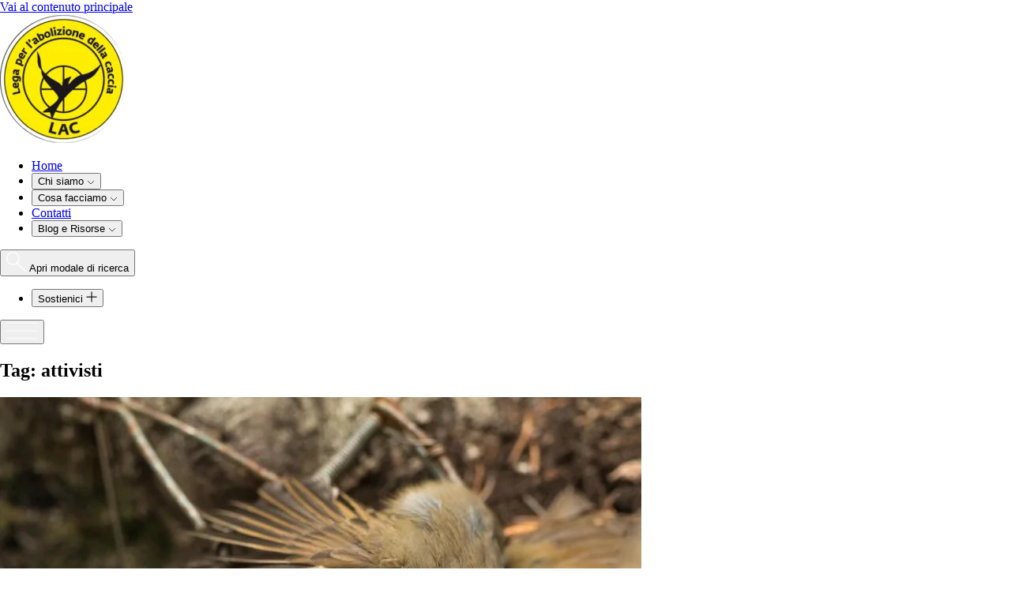

--- FILE ---
content_type: text/html; charset=UTF-8
request_url: https://www.abolizionecaccia.it/tag/attivisti/
body_size: 19565
content:



<!DOCTYPE html>
<html lang="it" class="scroll-smooth">
  <head>

    <meta content="IE=edge" http-equiv="X-UA-Compatible">
    <meta charset="utf-8"/>
    <meta content="width=device-width, initial-scale=1.0, maximum-scale=5.0, viewport-fit=cover" name="viewport">
    <meta name="csrf-token-name" content="CRAFT_CSRF_TOKEN">
    <meta name="csrf-token" content="Em4yFIOdO0vOPi3Yd_RwrOiNLCXpAVo-sRnGuWPJHBJLgrX_8OXAf0YWW1C6zFksuG9p4RW5L8HRw20Rv0syUMR-_80gnFklKcvYnrnTtk8=">

        
 
<link type="image/png" href="https://www.abolizionecaccia.it/assets/images/globali/favicon/_192x192_crop_center-center_100_none/Favicon.png" rel="icon" sizes="192x192">
<link type="image/png" href="https://www.abolizionecaccia.it/assets/images/globali/favicon/_48x48_crop_center-center_100_none/Favicon.png" rel="icon" sizes="48x48">
<link type="image/png" href="https://www.abolizionecaccia.it/assets/images/globali/favicon/_32x32_crop_center-center_100_none/Favicon.png" rel="icon" sizes="32x32">
<link type="image/png" href="https://www.abolizionecaccia.it/assets/images/globali/favicon/_16x16_crop_center-center_100_none/Favicon.png" rel="icon" sizes="16x16">
<link href="https://www.abolizionecaccia.it/assets/images/globali/favicon/_180x180_crop_center-center_100_none/Favicon.png" rel="apple-touch-icon" sizes="180x180">
    
    
    <script type="module">!function(){const e=document.createElement("link").relList;if(!(e&&e.supports&&e.supports("modulepreload"))){for(const e of document.querySelectorAll('link[rel="modulepreload"]'))r(e);new MutationObserver((e=>{for(const o of e)if("childList"===o.type)for(const e of o.addedNodes)if("LINK"===e.tagName&&"modulepreload"===e.rel)r(e);else if(e.querySelectorAll)for(const o of e.querySelectorAll("link[rel=modulepreload]"))r(o)})).observe(document,{childList:!0,subtree:!0})}function r(e){if(e.ep)return;e.ep=!0;const r=function(e){const r={};return e.integrity&&(r.integrity=e.integrity),e.referrerpolicy&&(r.referrerPolicy=e.referrerpolicy),"use-credentials"===e.crossorigin?r.credentials="include":"anonymous"===e.crossorigin?r.credentials="omit":r.credentials="same-origin",r}(e);fetch(e.href,r)}}();</script>
<script>!function(){var e=document.createElement("script");if(!("noModule"in e)&&"onbeforeload"in e){var t=!1;document.addEventListener("beforeload",(function(n){if(n.target===e)t=!0;else if(!n.target.hasAttribute("nomodule")||!t)return;n.preventDefault()}),!0),e.type="module",e.src=".",document.head.appendChild(e),e.remove()}}();</script>
<script src="https://www.abolizionecaccia.it/dist/assets/polyfills-legacy-b15a4029.js" nomodule onload="e=new CustomEvent(&#039;vite-script-loaded&#039;, {detail:{path: &#039;vite/legacy-polyfills-legacy&#039;}});document.dispatchEvent(e);" integrity="sha384-vZ5LTLfAE7pzw60DWEkYO/WMkcSBmgULv76FC8T/xRzMkJNyUi6Jiw6CYvYljsIi"></script>
<script type="module" src="https://www.abolizionecaccia.it/dist/assets/css-fb4b9b3d.js" crossorigin onload="e=new CustomEvent(&#039;vite-script-loaded&#039;, {detail:{path: &#039;src/js/css.js&#039;}});document.dispatchEvent(e);" integrity="sha384-lhmpABNQyw25XcJJTOelAQx8gVVpUaEHtq8h+2uKJiR9mLhq9IjMV/tmAtmt01px"></script>
<link href="https://www.abolizionecaccia.it/dist/assets/css-d97804af.css" rel="stylesheet">
<script src="https://www.abolizionecaccia.it/dist/assets/css-legacy-380dd2d0.js" nomodule onload="e=new CustomEvent(&#039;vite-script-loaded&#039;, {detail:{path: &#039;src/js/css-legacy.js&#039;}});document.dispatchEvent(e);" integrity="sha384-NzPFbEy691AYtK8WszUGGu1N7RJl2FpFnX1C23Z9wMzwU/fimpAEIAOulsuLPP2/"></script>
    <script type="module" src="https://www.abolizionecaccia.it/dist/assets/app-32d17964.js" crossorigin onload="e=new CustomEvent(&#039;vite-script-loaded&#039;, {detail:{path: &#039;src/js/app.js&#039;}});document.dispatchEvent(e);" integrity="sha384-MwYQUEVd1V/EmJEBDwT6AiphEpY0ZhGsGkE7p99aoVPJrmU2deksfojGaBfhWXPF"></script>
<link href="https://www.abolizionecaccia.it/dist/assets/_commonjsHelpers-4df7bd14.js" rel="modulepreload" crossorigin integrity="sha384-xf6cffeAS6fIoWYJ5epOPOxzEjMQzuJ+mNuANtWXcNT+kEdOstVkqKmxn+3ZF0kS">
<script src="https://www.abolizionecaccia.it/dist/assets/app-legacy-9b50abd6.js" nomodule onload="e=new CustomEvent(&#039;vite-script-loaded&#039;, {detail:{path: &#039;src/js/app-legacy.js&#039;}});document.dispatchEvent(e);" integrity="sha384-b84Rsappin/TnCibXE4M5WbSBL1BxHHSTv4ccudROjrtd6hXhV8+I6W5kMWfU2bZ"></script>
    <script type="module" src="https://www.abolizionecaccia.it/dist/assets/alpine-8a22adb3.js" crossorigin onload="e=new CustomEvent(&#039;vite-script-loaded&#039;, {detail:{path: &#039;src/js/alpine.js&#039;}});document.dispatchEvent(e);" integrity="sha384-47CXvpS+7NYPvBLojhvsTrqlLXxLnnt4QCyEBTMtWn7xaEB2UmHUFuJTo2mh12hs"></script>
<link href="https://www.abolizionecaccia.it/dist/assets/_commonjsHelpers-4df7bd14.js" rel="modulepreload" crossorigin integrity="sha384-xf6cffeAS6fIoWYJ5epOPOxzEjMQzuJ+mNuANtWXcNT+kEdOstVkqKmxn+3ZF0kS">
<script src="https://www.abolizionecaccia.it/dist/assets/alpine-legacy-ff4b267d.js" nomodule onload="e=new CustomEvent(&#039;vite-script-loaded&#039;, {detail:{path: &#039;src/js/alpine-legacy.js&#039;}});document.dispatchEvent(e);" integrity="sha384-CeTf3XNWeUX+KuQIsq7dZuBNvqGBDAk2v8ipMNv4UHHeftLJKCSuSYTRib/QQMot"></script>
    
    <!-- Fathom - beautiful, simple website analytics -->
    <script src="https://cdn.usefathom.com/script.js" data-site="ERCLSJMW" defer></script>
    <!-- / Fathom -->


    <link
        rel="preload"
        href="https://fonts.googleapis.com/css2?family=Bebas+Neue&family=Nunito+Sans:ital,opsz,wght@0,6..12,200..1000;1,6..12,200..1000&display=swap"
        as="style"
        onload="this.onload=null;this.rel='stylesheet'"
    />
    <noscript>
        <link
            href="https://fonts.googleapis.com/css2?family=Bebas+Neue&family=Nunito+Sans:ital,opsz,wght@0,6..12,200..1000;1,6..12,200..1000&display=swap"
            rel="stylesheet"
            type="text/css"
        />
    </noscript>

        
  <title>LAC</title><meta name="generator" content="SEOmatic">
<meta name="description" content="LAC difende gli animali selvatici e promuove l&#039;abolizione della caccia. Informati, agisci e unisciti alla lotta per i diritti animali.">
<meta name="referrer" content="no-referrer-when-downgrade">
<meta name="robots" content="all">
<meta content="it" property="og:locale">
<meta content="LAC" property="og:site_name">
<meta content="website" property="og:type">
<meta content="https://www.abolizionecaccia.it/tag/attivisti/" property="og:url">
<meta content="LAC difende gli animali selvatici e promuove l&#039;abolizione della caccia. Informati, agisci e unisciti alla lotta per i diritti animali." property="og:description">
<meta content="https://www.abolizionecaccia.it/assets/images/globali/_1200x630_crop_center-center_82_none/Share-Image.jpg?mtime=1740148500" property="og:image">
<meta content="1200" property="og:image:width">
<meta content="630" property="og:image:height">
<meta name="twitter:card" content="summary">
<meta name="twitter:creator" content="@">
<meta name="twitter:description" content="LAC difende gli animali selvatici e promuove l&#039;abolizione della caccia. Informati, agisci e unisciti alla lotta per i diritti animali.">
<meta name="twitter:image" content="https://www.abolizionecaccia.it/assets/images/globali/_1200x630_crop_center-center_82_none/Share-Image.jpg?mtime=1740148500">
<meta name="twitter:image:width" content="1200">
<meta name="twitter:image:height" content="630">
<link href="https://www.abolizionecaccia.it/tag/attivisti/" rel="canonical">
<link href="https://www.abolizionecaccia.it/" rel="home">
<link type="text/plain" href="https://www.abolizionecaccia.it/humans.txt" rel="author"></head>

    
  <body class="page-none" x-data="{
    mobileMenuOpen: false,
  }"
  :class="mobileMenuOpen ? 'overflow-hidden' : ''"
  >

    

<header class="bg-black z-50 w-full transition-all ease-in-out duration-500 text-white" :class="isFixed ? `fixed left-0 right-0 top-0` :'' " x-data="header($el)">

    <a href="#main" class="sr-only focus:not-sr-only fixed top-0">
    Vai al contenuto principale
    </a>

    <div class="container flex items-center justify-between py-4 z-20">

        
                        
            

        <a href="https://www.abolizionecaccia.it/">
            <picture>
<source type="image/webp" srcset="https://www.abolizionecaccia.it/assets/images/globali/logo/_160xAUTO_crop_center-center_none/7/mainlogo.webp" media="(min-width: 1024px)">
<source type="image/png" srcset="https://www.abolizionecaccia.it/assets/images/globali/logo/_160xAUTO_crop_center-center_none/mainlogo.png" media="(min-width: 1024px)">
<source type="image/webp" srcset="https://www.abolizionecaccia.it/assets/images/globali/logo/_160xAUTO_crop_center-center_none/7/mainlogo.webp" media="(max-width: 1023px)">
<source type="image/png" srcset="https://www.abolizionecaccia.it/assets/images/globali/logo/_160xAUTO_crop_center-center_none/mainlogo.png" media="(max-width: 1023px)">
<img class="w-[50px] lg:w-[80px]" src="https://www.abolizionecaccia.it/assets/images/globali/logo/_160xAUTO_crop_center-center_none/mainlogo.png" alt="LAC">
</picture>
        </a>
        
        

<nav class="py-3 hidden xl:block z-10 text-xl">
    <ul class="flex items-center">
                    <li>
                                <a href="https://www.abolizionecaccia.it/" class="underline-animation text-gray-900 flex items-center gap-2 px-4 py-2 font-light rounded-md cursor-pointer underline-offset-8 ">Home</a>
                            </li>
                    <li>
                                <div class="flex justify-center [&>*]:text-gray-900">
                    <div
                        x-data="{
                            open: false,
                            toggle() {
                                if (this.open) {
                                    return this.close()
                                }

                                this.$refs.button.focus()

                                this.open = true
                            },
                            close(focusAfter) {
                                if (! this.open) return

                                this.open = false

                                focusAfter && focusAfter.focus()
                            }
                        }"
                        x-on:keydown.escape.prevent.stop="close($refs.button)"
                        x-on:focusin.window="! $refs.panel.contains($event.target) && close()"
                        x-id="['dropdown-button']"
                        class="relative z-10"
                    >
                        <!-- Button -->
                        <button
                            x-ref="button"
                            x-on:click="toggle()"
                            :aria-expanded="open"
                            :aria-controls="$id('dropdown-button')"
                            type="button"
                            class="underline-animation flex items-center gap-2 px-4 py-2 font-light rounded-md cursor-pointer "
                            :class="open ? 'bg-black' : 'bg-black'"
                        >
                            Chi siamo

                            <!-- Heroicon: chevron-down -->
                            <svg xmlns="http://www.w3.org/2000/svg" width="10" height="6" viewBox="0 0 10 6" fill="none">
                                <path d="M1 1L5 5L9 1" stroke="currentColor" stroke-width="0.7"/>
                            </svg>
                        </button>

                        <!-- Panel -->
                        <div
                            x-ref="panel"
                            x-show="open"
                            x-transition.origin.top.left
                            x-on:click.outside="close($refs.button)"
                            :id="$id('dropdown-button')"
                            style="display: none;"
                            class="absolute left-0 mt-4 max-w-xs w-[400px] rounded-md overflow-hidden bg-black text-white shadow-xl rounded-br-[40px]"
                        >
                            
                                <ul class="flex flex-col font-light pb-6">
                                                                            <li class="flex items-center gap-1 bg-black hover:text-brand-500 text-white group">
                                                                                                                                                                                                                            <a href="https://www.abolizionecaccia.it/associazione/" class="block w-full px-4 py-4 group-hover:underline group-hover:bg-neutral-900 underline-offset-8  cursor-pointer ">Associazione</a>
                                            
                                        </li>
                                                                            <li class="flex items-center gap-1 bg-black hover:text-brand-500 text-white group">
                                                                                                                                                                                                                            <a href="https://www.abolizionecaccia.it/sezioni-regionali/" class="block w-full px-4 py-4 group-hover:underline group-hover:bg-neutral-900 underline-offset-8  cursor-pointer ">Sezioni regionali</a>
                                            
                                        </li>
                                                                            <li class="flex items-center gap-1 bg-black hover:text-brand-500 text-white group">
                                                                                                                                                                                                                            <a href="https://www.abolizionecaccia.it/il-nostro-magazine/" class="block w-full px-4 py-4 group-hover:underline group-hover:bg-neutral-900 underline-offset-8  cursor-pointer ">Il nostro magazine</a>
                                            
                                        </li>
                                                                            <li class="flex items-center gap-1 bg-black hover:text-brand-500 text-white group">
                                                                                                                                                                                                                            <a href="https://www.abolizionecaccia.it/i-nostri-calendari/" class="block w-full px-4 py-4 group-hover:underline group-hover:bg-neutral-900 underline-offset-8  cursor-pointer ">I nostri calendari</a>
                                            
                                        </li>
                                                                    </ul>
                            

                        </div>
                    </div>
                </div>
                            </li>
                    <li>
                                <div class="flex justify-center [&>*]:text-gray-900">
                    <div
                        x-data="{
                            open: false,
                            toggle() {
                                if (this.open) {
                                    return this.close()
                                }

                                this.$refs.button.focus()

                                this.open = true
                            },
                            close(focusAfter) {
                                if (! this.open) return

                                this.open = false

                                focusAfter && focusAfter.focus()
                            }
                        }"
                        x-on:keydown.escape.prevent.stop="close($refs.button)"
                        x-on:focusin.window="! $refs.panel.contains($event.target) && close()"
                        x-id="['dropdown-button']"
                        class="relative z-10"
                    >
                        <!-- Button -->
                        <button
                            x-ref="button"
                            x-on:click="toggle()"
                            :aria-expanded="open"
                            :aria-controls="$id('dropdown-button')"
                            type="button"
                            class="underline-animation flex items-center gap-2 px-4 py-2 font-light rounded-md cursor-pointer "
                            :class="open ? 'bg-black' : 'bg-black'"
                        >
                            Cosa facciamo

                            <!-- Heroicon: chevron-down -->
                            <svg xmlns="http://www.w3.org/2000/svg" width="10" height="6" viewBox="0 0 10 6" fill="none">
                                <path d="M1 1L5 5L9 1" stroke="currentColor" stroke-width="0.7"/>
                            </svg>
                        </button>

                        <!-- Panel -->
                        <div
                            x-ref="panel"
                            x-show="open"
                            x-transition.origin.top.left
                            x-on:click.outside="close($refs.button)"
                            :id="$id('dropdown-button')"
                            style="display: none;"
                            class="absolute left-0 mt-4 max-w-xs w-[400px] rounded-md overflow-hidden bg-black text-white shadow-xl rounded-br-[40px]"
                        >
                            
                                <ul class="flex flex-col font-light pb-6">
                                                                            <li class="flex items-center gap-1 bg-black hover:text-brand-500 text-white group">
                                                                                                                                                                                                                                                                                                                                                                                                                            <div class="border-b border-b-[#E5E5E5] border-t border-t-[#E5E5E5] w-full">
                                                <a href="https://www.abolizionecaccia.it/iniziative/" class="flex px-4 items-center justify-between w-full py-4 group-hover:underline group-hover:bg-neutral-900 underline-offset-8  cursor-pointer ">
                                                    Iniziative
                                                    <svg xmlns="http://www.w3.org/2000/svg" width="12" height="12" viewBox="0 0 12 12" fill="none">
                                                    <mask id="path-1-inside-1_565_3218" fill="white">
                                                        <path d="M-3.09919e-08 11.291L0.705091 12C0.705091 12 7.438 5.29649 10.8049 1.94513C10.87 3.97057 11.0002 8.02134 11.0002 8.02134L12.0002 7.99033C12.0002 7.99033 11.8454 3.17124 11.7678 0.7617C11.7598 0.499095 11.5499 0.287502 11.2873 0.277301C8.88167 0.185299 4.07039 -1.1316e-06 4.07039 -1.1316e-06L4.03328 1.00002C4.03328 1.00002 8.07892 1.15632 10.1017 1.23432C6.7365 4.58838 -3.09919e-08 11.291 -3.09919e-08 11.291Z"/>
                                                    </mask>
                                                    <path d="M-3.09919e-08 11.291L-1.05798 10.2277L-2.12105 11.2854L-1.0636 12.3487L-3.09919e-08 11.291ZM0.705091 12L-0.358507 13.0577L0.699827 14.1219L1.76343 13.063L0.705091 12ZM10.8049 1.94513L12.3041 1.89691L12.1931 -1.55316L9.74668 0.882024L10.8049 1.94513ZM11.0002 8.02134L9.50097 8.06951L9.54909 9.56705L11.0467 9.52062L11.0002 8.02134ZM12.0002 7.99033L12.0467 9.48961L13.5477 9.44307L13.4994 7.94217L12.0002 7.99033ZM11.7678 0.7617L10.2685 0.807376L10.2686 0.810007L11.7678 0.7617ZM11.2873 0.277301L11.3455 -1.22157L11.3446 -1.2216L11.2873 0.277301ZM4.07039 -1.1316e-06L4.12811 -1.49889L2.62712 -1.5567L2.57142 -0.055626L4.07039 -1.1316e-06ZM4.03328 1.00002L2.53431 0.944392L2.47877 2.44108L3.97537 2.4989L4.03328 1.00002ZM10.1017 1.23432L11.1606 2.29674L13.5975 -0.131998L10.1595 -0.264567L10.1017 1.23432ZM-1.0636 12.3487L-0.358507 13.0577L1.76869 10.9423L1.0636 10.2333L-1.0636 12.3487ZM0.705091 12C1.76343 13.063 1.76345 13.063 1.7635 13.0629C1.76356 13.0629 1.76363 13.0628 1.76373 13.0627C1.76394 13.0625 1.76425 13.0622 1.76466 13.0618C1.76547 13.0609 1.7667 13.0597 1.76832 13.0581C1.77157 13.0549 1.77642 13.05 1.78284 13.0436C1.79569 13.0309 1.81479 13.0118 1.83986 12.9869C1.89 12.937 1.96396 12.8633 2.0593 12.7684C2.24998 12.5786 2.52614 12.3036 2.86804 11.9632C3.55186 11.2824 4.49868 10.3397 5.55072 9.29233C7.65481 7.19753 10.1797 4.68386 11.8631 3.00824L9.74668 0.882024C8.06318 2.55776 5.53818 5.07153 3.4341 7.16632C2.38204 8.21373 1.43521 9.1564 0.751389 9.83722C0.409478 10.1776 0.13332 10.4526 -0.0573607 10.6424C-0.152701 10.7374 -0.226672 10.811 -0.276808 10.8609C-0.301876 10.8859 -0.320985 10.9049 -0.333828 10.9177C-0.340249 10.9241 -0.345103 10.9289 -0.348353 10.9321C-0.349977 10.9338 -0.3512 10.935 -0.352018 10.9358C-0.352426 10.9362 -0.352733 10.9365 -0.352938 10.9367C-0.353041 10.9368 -0.353118 10.9369 -0.353169 10.9369C-0.35322 10.937 -0.353246 10.937 0.705091 12ZM9.30566 1.99335C9.33823 3.00605 9.38706 4.52509 9.42774 5.79096C9.44809 6.42389 9.46639 6.99353 9.47962 7.40494C9.48623 7.61064 9.49156 7.77678 9.49525 7.8915C9.49709 7.94886 9.49852 7.99336 9.49949 8.02353C9.49998 8.03861 9.50035 8.05011 9.5006 8.05783C9.50072 8.06169 9.50081 8.06462 9.50088 8.06657C9.50091 8.06755 9.50093 8.06828 9.50095 8.06877C9.50096 8.06902 9.50096 8.06921 9.50097 8.06933C9.50097 8.06939 9.50097 8.06944 9.50097 8.06947C9.50097 8.0695 9.50097 8.06951 11.0002 8.02134C12.4994 7.97316 12.4994 7.97314 12.4994 7.97311C12.4994 7.97308 12.4994 7.97304 12.4994 7.97297C12.4994 7.97285 12.4994 7.97267 12.4994 7.97242C12.4994 7.97193 12.4994 7.97119 12.4993 7.97022C12.4993 7.96826 12.4992 7.96534 12.499 7.96148C12.4988 7.95375 12.4984 7.94225 12.4979 7.92717C12.497 7.89701 12.4955 7.85251 12.4937 7.79515C12.49 7.68043 12.4847 7.51428 12.4781 7.30858C12.4648 6.89717 12.4465 6.32753 12.4262 5.69459C12.3855 4.42872 12.3367 2.90965 12.3041 1.89691L9.30566 1.99335ZM11.0467 9.52062L12.0467 9.48961L11.9537 6.49105L10.9537 6.52206L11.0467 9.52062ZM12.0002 7.99033C13.4994 7.94217 13.4994 7.94216 13.4994 7.94212C13.4994 7.94208 13.4994 7.94203 13.4994 7.94195C13.4994 7.94181 13.4994 7.94159 13.4994 7.9413C13.4994 7.94071 13.4994 7.93983 13.4993 7.93867C13.4993 7.93635 13.4991 7.93287 13.499 7.92828C13.4987 7.91908 13.4983 7.90541 13.4977 7.88746C13.4965 7.85158 13.4948 7.79863 13.4926 7.73039C13.4883 7.59391 13.4819 7.39625 13.474 7.15153C13.4583 6.66209 13.4365 5.9844 13.4123 5.23141C13.3639 3.72545 13.3058 1.91823 13.267 0.713395L10.2686 0.810007C10.3074 2.01471 10.3655 3.82181 10.4139 5.32778C10.4381 6.08075 10.4599 6.75843 10.4756 7.24787C10.4835 7.49258 10.4898 7.69024 10.4942 7.82671C10.4964 7.89495 10.4981 7.9479 10.4992 7.98378C10.4998 8.00172 10.5002 8.0154 10.5005 8.02459C10.5007 8.02918 10.5008 8.03266 10.5009 8.03498C10.5009 8.03615 10.5009 8.03702 10.501 8.03761C10.501 8.0379 10.501 8.03812 10.501 8.03827C10.501 8.03834 10.501 8.03839 10.501 8.03843C10.501 8.03847 10.501 8.03849 12.0002 7.99033ZM13.2671 0.716025C13.2351 -0.33477 12.3952 -1.18079 11.3455 -1.22157L11.2291 1.77617C10.7045 1.75579 10.2845 1.33296 10.2685 0.807376L13.2671 0.716025ZM11.3446 -1.2216C10.142 -1.2676 8.33791 -1.33692 6.83438 -1.39474C6.08264 -1.42365 5.40607 -1.44969 4.91743 -1.4685C4.67312 -1.4779 4.47578 -1.4855 4.33953 -1.49075C4.27141 -1.49337 4.21855 -1.49541 4.18273 -1.49679C4.16481 -1.49748 4.15116 -1.498 4.14199 -1.49836C4.1374 -1.49853 4.13393 -1.49867 4.13161 -1.49876C4.13045 -1.4988 4.12957 -1.49883 4.12899 -1.49886C4.1287 -1.49887 4.12848 -1.49888 4.12833 -1.49888C4.12826 -1.49888 4.1282 -1.49889 4.12817 -1.49889C4.12813 -1.49889 4.12811 -1.49889 4.07039 -1.1316e-06C4.01266 1.49889 4.01268 1.49889 4.01271 1.49889C4.01275 1.49889 4.0128 1.49889 4.01288 1.4989C4.01302 1.4989 4.01324 1.49891 4.01354 1.49892C4.01412 1.49894 4.01499 1.49898 4.01616 1.49902C4.01848 1.49911 4.02195 1.49925 4.02654 1.49942C4.03571 1.49978 4.04937 1.5003 4.06728 1.50099C4.10311 1.50237 4.15597 1.50441 4.2241 1.50703C4.36037 1.51228 4.55771 1.51987 4.80204 1.52928C5.2907 1.54809 5.9673 1.57413 6.71909 1.60304C8.22261 1.66087 10.027 1.7302 11.23 1.77621L11.3446 -1.2216ZM2.57142 -0.055626L2.53431 0.944392L5.53224 1.05564L5.56935 0.0556238L2.57142 -0.055626ZM4.03328 1.00002C3.97537 2.4989 3.97538 2.4989 3.97541 2.4989C3.97544 2.4989 3.97549 2.4989 3.97555 2.49891C3.97568 2.49891 3.97586 2.49892 3.97611 2.49893C3.9766 2.49895 3.97733 2.49897 3.97831 2.49901C3.98026 2.49909 3.98318 2.4992 3.98704 2.49935C3.99475 2.49965 4.00623 2.50009 4.0213 2.50067C4.05142 2.50184 4.09587 2.50355 4.15316 2.50577C4.26773 2.51019 4.43367 2.5166 4.63911 2.52454C5.05 2.54041 5.61893 2.56239 6.25106 2.5868C7.51533 2.63563 9.03248 2.6942 10.0439 2.73321L10.1595 -0.264567C9.14818 -0.303565 7.6311 -0.362139 6.36684 -0.410965C5.73471 -0.435377 5.1658 -0.457353 4.75491 -0.473225C4.54947 -0.48116 4.38354 -0.487571 4.26897 -0.491997C4.21168 -0.494209 4.16724 -0.495927 4.13711 -0.497091C4.12205 -0.497672 4.11057 -0.498117 4.10285 -0.498414C4.09899 -0.498563 4.09608 -0.498676 4.09412 -0.498752C4.09315 -0.498789 4.09241 -0.498818 4.09192 -0.498837C4.09168 -0.498846 4.09149 -0.498853 4.09137 -0.498858C4.09131 -0.498861 4.09126 -0.498862 4.09123 -0.498863C4.0912 -0.498864 4.09118 -0.498865 4.03328 1.00002ZM9.04285 0.171896C7.36063 1.84852 4.83553 4.36236 2.73074 6.45728C1.6784 7.50468 0.73121 8.44729 0.047108 9.12804C-0.294942 9.46841 -0.571219 9.74332 -0.761982 9.93313C-0.857363 10.028 -0.931365 10.1017 -0.981521 10.1516C-1.0066 10.1765 -1.02572 10.1956 -1.03856 10.2083C-1.04499 10.2147 -1.04984 10.2196 -1.05309 10.2228C-1.05471 10.2244 -1.05594 10.2256 -1.05676 10.2264C-1.05716 10.2268 -1.05747 10.2271 -1.05768 10.2274C-1.05778 10.2275 -1.05785 10.2275 -1.05791 10.2276C-1.05796 10.2276 -1.05798 10.2277 -3.09919e-08 11.291C1.05798 12.3543 1.05801 12.3543 1.05806 12.3542C1.05811 12.3542 1.05819 12.3541 1.05829 12.354C1.0585 12.3538 1.0588 12.3535 1.05921 12.3531C1.06003 12.3523 1.06125 12.3511 1.06288 12.3494C1.06613 12.3462 1.07099 12.3414 1.07742 12.335C1.09027 12.3222 1.10939 12.3032 1.13447 12.2782C1.18464 12.2283 1.25865 12.1547 1.35405 12.0597C1.54483 11.8699 1.82113 11.595 2.16321 11.2546C2.84737 10.5738 3.79463 9.63108 4.84707 8.58358C6.95184 6.48868 9.47761 3.97418 11.1606 2.29674L9.04285 0.171896Z" fill="white" mask="url(#path-1-inside-1_565_3218)"/>
                                                    </svg>
                                                </a>
                                            </div>
                                            
                                        </li>
                                                                            <li class="flex items-center gap-1 bg-black hover:text-brand-500 text-white group">
                                                                                                                                                                                                                            <a href="https://www.abolizionecaccia.it/iniziative/campi-antibracconaggio/" class="block w-full px-4 py-4 group-hover:underline group-hover:bg-neutral-900 underline-offset-8  cursor-pointer ">Campi antibracconaggio</a>
                                            
                                        </li>
                                                                            <li class="flex items-center gap-1 bg-black hover:text-brand-500 text-white group">
                                                                                                                                                                                                                            <a href="https://www.abolizionecaccia.it/iniziative/azioni-legali/" class="block w-full px-4 py-4 group-hover:underline group-hover:bg-neutral-900 underline-offset-8  cursor-pointer ">Azioni legali</a>
                                            
                                        </li>
                                                                            <li class="flex items-center gap-1 bg-black hover:text-brand-500 text-white group">
                                                                                                                                                                                                                            <a href="https://www.abolizionecaccia.it/iniziative/salvataggio-fauna/" class="block w-full px-4 py-4 group-hover:underline group-hover:bg-neutral-900 underline-offset-8  cursor-pointer ">Salvataggio fauna</a>
                                            
                                        </li>
                                                                            <li class="flex items-center gap-1 bg-black hover:text-brand-500 text-white group">
                                                                                                                                                                                                                            <a href="https://www.abolizionecaccia.it/iniziative/vigilanza-volontaria/" class="block w-full px-4 py-4 group-hover:underline group-hover:bg-neutral-900 underline-offset-8  cursor-pointer ">Vigilanza volontaria</a>
                                            
                                        </li>
                                                                            <li class="flex items-center gap-1 bg-black hover:text-brand-500 text-white group">
                                                                                                                                                                                                                                                                                                                                                                                                                            <div class="border-b border-b-[#E5E5E5] border-t border-t-[#E5E5E5] w-full">
                                                <a href="https://www.abolizionecaccia.it/campagne/" class="flex px-4 items-center justify-between w-full py-4 group-hover:underline group-hover:bg-neutral-900 underline-offset-8  cursor-pointer ">
                                                    Campagne e Petizioni
                                                    <svg xmlns="http://www.w3.org/2000/svg" width="12" height="12" viewBox="0 0 12 12" fill="none">
                                                    <mask id="path-1-inside-1_565_3218" fill="white">
                                                        <path d="M-3.09919e-08 11.291L0.705091 12C0.705091 12 7.438 5.29649 10.8049 1.94513C10.87 3.97057 11.0002 8.02134 11.0002 8.02134L12.0002 7.99033C12.0002 7.99033 11.8454 3.17124 11.7678 0.7617C11.7598 0.499095 11.5499 0.287502 11.2873 0.277301C8.88167 0.185299 4.07039 -1.1316e-06 4.07039 -1.1316e-06L4.03328 1.00002C4.03328 1.00002 8.07892 1.15632 10.1017 1.23432C6.7365 4.58838 -3.09919e-08 11.291 -3.09919e-08 11.291Z"/>
                                                    </mask>
                                                    <path d="M-3.09919e-08 11.291L-1.05798 10.2277L-2.12105 11.2854L-1.0636 12.3487L-3.09919e-08 11.291ZM0.705091 12L-0.358507 13.0577L0.699827 14.1219L1.76343 13.063L0.705091 12ZM10.8049 1.94513L12.3041 1.89691L12.1931 -1.55316L9.74668 0.882024L10.8049 1.94513ZM11.0002 8.02134L9.50097 8.06951L9.54909 9.56705L11.0467 9.52062L11.0002 8.02134ZM12.0002 7.99033L12.0467 9.48961L13.5477 9.44307L13.4994 7.94217L12.0002 7.99033ZM11.7678 0.7617L10.2685 0.807376L10.2686 0.810007L11.7678 0.7617ZM11.2873 0.277301L11.3455 -1.22157L11.3446 -1.2216L11.2873 0.277301ZM4.07039 -1.1316e-06L4.12811 -1.49889L2.62712 -1.5567L2.57142 -0.055626L4.07039 -1.1316e-06ZM4.03328 1.00002L2.53431 0.944392L2.47877 2.44108L3.97537 2.4989L4.03328 1.00002ZM10.1017 1.23432L11.1606 2.29674L13.5975 -0.131998L10.1595 -0.264567L10.1017 1.23432ZM-1.0636 12.3487L-0.358507 13.0577L1.76869 10.9423L1.0636 10.2333L-1.0636 12.3487ZM0.705091 12C1.76343 13.063 1.76345 13.063 1.7635 13.0629C1.76356 13.0629 1.76363 13.0628 1.76373 13.0627C1.76394 13.0625 1.76425 13.0622 1.76466 13.0618C1.76547 13.0609 1.7667 13.0597 1.76832 13.0581C1.77157 13.0549 1.77642 13.05 1.78284 13.0436C1.79569 13.0309 1.81479 13.0118 1.83986 12.9869C1.89 12.937 1.96396 12.8633 2.0593 12.7684C2.24998 12.5786 2.52614 12.3036 2.86804 11.9632C3.55186 11.2824 4.49868 10.3397 5.55072 9.29233C7.65481 7.19753 10.1797 4.68386 11.8631 3.00824L9.74668 0.882024C8.06318 2.55776 5.53818 5.07153 3.4341 7.16632C2.38204 8.21373 1.43521 9.1564 0.751389 9.83722C0.409478 10.1776 0.13332 10.4526 -0.0573607 10.6424C-0.152701 10.7374 -0.226672 10.811 -0.276808 10.8609C-0.301876 10.8859 -0.320985 10.9049 -0.333828 10.9177C-0.340249 10.9241 -0.345103 10.9289 -0.348353 10.9321C-0.349977 10.9338 -0.3512 10.935 -0.352018 10.9358C-0.352426 10.9362 -0.352733 10.9365 -0.352938 10.9367C-0.353041 10.9368 -0.353118 10.9369 -0.353169 10.9369C-0.35322 10.937 -0.353246 10.937 0.705091 12ZM9.30566 1.99335C9.33823 3.00605 9.38706 4.52509 9.42774 5.79096C9.44809 6.42389 9.46639 6.99353 9.47962 7.40494C9.48623 7.61064 9.49156 7.77678 9.49525 7.8915C9.49709 7.94886 9.49852 7.99336 9.49949 8.02353C9.49998 8.03861 9.50035 8.05011 9.5006 8.05783C9.50072 8.06169 9.50081 8.06462 9.50088 8.06657C9.50091 8.06755 9.50093 8.06828 9.50095 8.06877C9.50096 8.06902 9.50096 8.06921 9.50097 8.06933C9.50097 8.06939 9.50097 8.06944 9.50097 8.06947C9.50097 8.0695 9.50097 8.06951 11.0002 8.02134C12.4994 7.97316 12.4994 7.97314 12.4994 7.97311C12.4994 7.97308 12.4994 7.97304 12.4994 7.97297C12.4994 7.97285 12.4994 7.97267 12.4994 7.97242C12.4994 7.97193 12.4994 7.97119 12.4993 7.97022C12.4993 7.96826 12.4992 7.96534 12.499 7.96148C12.4988 7.95375 12.4984 7.94225 12.4979 7.92717C12.497 7.89701 12.4955 7.85251 12.4937 7.79515C12.49 7.68043 12.4847 7.51428 12.4781 7.30858C12.4648 6.89717 12.4465 6.32753 12.4262 5.69459C12.3855 4.42872 12.3367 2.90965 12.3041 1.89691L9.30566 1.99335ZM11.0467 9.52062L12.0467 9.48961L11.9537 6.49105L10.9537 6.52206L11.0467 9.52062ZM12.0002 7.99033C13.4994 7.94217 13.4994 7.94216 13.4994 7.94212C13.4994 7.94208 13.4994 7.94203 13.4994 7.94195C13.4994 7.94181 13.4994 7.94159 13.4994 7.9413C13.4994 7.94071 13.4994 7.93983 13.4993 7.93867C13.4993 7.93635 13.4991 7.93287 13.499 7.92828C13.4987 7.91908 13.4983 7.90541 13.4977 7.88746C13.4965 7.85158 13.4948 7.79863 13.4926 7.73039C13.4883 7.59391 13.4819 7.39625 13.474 7.15153C13.4583 6.66209 13.4365 5.9844 13.4123 5.23141C13.3639 3.72545 13.3058 1.91823 13.267 0.713395L10.2686 0.810007C10.3074 2.01471 10.3655 3.82181 10.4139 5.32778C10.4381 6.08075 10.4599 6.75843 10.4756 7.24787C10.4835 7.49258 10.4898 7.69024 10.4942 7.82671C10.4964 7.89495 10.4981 7.9479 10.4992 7.98378C10.4998 8.00172 10.5002 8.0154 10.5005 8.02459C10.5007 8.02918 10.5008 8.03266 10.5009 8.03498C10.5009 8.03615 10.5009 8.03702 10.501 8.03761C10.501 8.0379 10.501 8.03812 10.501 8.03827C10.501 8.03834 10.501 8.03839 10.501 8.03843C10.501 8.03847 10.501 8.03849 12.0002 7.99033ZM13.2671 0.716025C13.2351 -0.33477 12.3952 -1.18079 11.3455 -1.22157L11.2291 1.77617C10.7045 1.75579 10.2845 1.33296 10.2685 0.807376L13.2671 0.716025ZM11.3446 -1.2216C10.142 -1.2676 8.33791 -1.33692 6.83438 -1.39474C6.08264 -1.42365 5.40607 -1.44969 4.91743 -1.4685C4.67312 -1.4779 4.47578 -1.4855 4.33953 -1.49075C4.27141 -1.49337 4.21855 -1.49541 4.18273 -1.49679C4.16481 -1.49748 4.15116 -1.498 4.14199 -1.49836C4.1374 -1.49853 4.13393 -1.49867 4.13161 -1.49876C4.13045 -1.4988 4.12957 -1.49883 4.12899 -1.49886C4.1287 -1.49887 4.12848 -1.49888 4.12833 -1.49888C4.12826 -1.49888 4.1282 -1.49889 4.12817 -1.49889C4.12813 -1.49889 4.12811 -1.49889 4.07039 -1.1316e-06C4.01266 1.49889 4.01268 1.49889 4.01271 1.49889C4.01275 1.49889 4.0128 1.49889 4.01288 1.4989C4.01302 1.4989 4.01324 1.49891 4.01354 1.49892C4.01412 1.49894 4.01499 1.49898 4.01616 1.49902C4.01848 1.49911 4.02195 1.49925 4.02654 1.49942C4.03571 1.49978 4.04937 1.5003 4.06728 1.50099C4.10311 1.50237 4.15597 1.50441 4.2241 1.50703C4.36037 1.51228 4.55771 1.51987 4.80204 1.52928C5.2907 1.54809 5.9673 1.57413 6.71909 1.60304C8.22261 1.66087 10.027 1.7302 11.23 1.77621L11.3446 -1.2216ZM2.57142 -0.055626L2.53431 0.944392L5.53224 1.05564L5.56935 0.0556238L2.57142 -0.055626ZM4.03328 1.00002C3.97537 2.4989 3.97538 2.4989 3.97541 2.4989C3.97544 2.4989 3.97549 2.4989 3.97555 2.49891C3.97568 2.49891 3.97586 2.49892 3.97611 2.49893C3.9766 2.49895 3.97733 2.49897 3.97831 2.49901C3.98026 2.49909 3.98318 2.4992 3.98704 2.49935C3.99475 2.49965 4.00623 2.50009 4.0213 2.50067C4.05142 2.50184 4.09587 2.50355 4.15316 2.50577C4.26773 2.51019 4.43367 2.5166 4.63911 2.52454C5.05 2.54041 5.61893 2.56239 6.25106 2.5868C7.51533 2.63563 9.03248 2.6942 10.0439 2.73321L10.1595 -0.264567C9.14818 -0.303565 7.6311 -0.362139 6.36684 -0.410965C5.73471 -0.435377 5.1658 -0.457353 4.75491 -0.473225C4.54947 -0.48116 4.38354 -0.487571 4.26897 -0.491997C4.21168 -0.494209 4.16724 -0.495927 4.13711 -0.497091C4.12205 -0.497672 4.11057 -0.498117 4.10285 -0.498414C4.09899 -0.498563 4.09608 -0.498676 4.09412 -0.498752C4.09315 -0.498789 4.09241 -0.498818 4.09192 -0.498837C4.09168 -0.498846 4.09149 -0.498853 4.09137 -0.498858C4.09131 -0.498861 4.09126 -0.498862 4.09123 -0.498863C4.0912 -0.498864 4.09118 -0.498865 4.03328 1.00002ZM9.04285 0.171896C7.36063 1.84852 4.83553 4.36236 2.73074 6.45728C1.6784 7.50468 0.73121 8.44729 0.047108 9.12804C-0.294942 9.46841 -0.571219 9.74332 -0.761982 9.93313C-0.857363 10.028 -0.931365 10.1017 -0.981521 10.1516C-1.0066 10.1765 -1.02572 10.1956 -1.03856 10.2083C-1.04499 10.2147 -1.04984 10.2196 -1.05309 10.2228C-1.05471 10.2244 -1.05594 10.2256 -1.05676 10.2264C-1.05716 10.2268 -1.05747 10.2271 -1.05768 10.2274C-1.05778 10.2275 -1.05785 10.2275 -1.05791 10.2276C-1.05796 10.2276 -1.05798 10.2277 -3.09919e-08 11.291C1.05798 12.3543 1.05801 12.3543 1.05806 12.3542C1.05811 12.3542 1.05819 12.3541 1.05829 12.354C1.0585 12.3538 1.0588 12.3535 1.05921 12.3531C1.06003 12.3523 1.06125 12.3511 1.06288 12.3494C1.06613 12.3462 1.07099 12.3414 1.07742 12.335C1.09027 12.3222 1.10939 12.3032 1.13447 12.2782C1.18464 12.2283 1.25865 12.1547 1.35405 12.0597C1.54483 11.8699 1.82113 11.595 2.16321 11.2546C2.84737 10.5738 3.79463 9.63108 4.84707 8.58358C6.95184 6.48868 9.47761 3.97418 11.1606 2.29674L9.04285 0.171896Z" fill="white" mask="url(#path-1-inside-1_565_3218)"/>
                                                    </svg>
                                                </a>
                                            </div>
                                            
                                        </li>
                                                                    </ul>
                            

                        </div>
                    </div>
                </div>
                            </li>
                    <li>
                                <a href="https://www.abolizionecaccia.it/contatti/" class="underline-animation text-gray-900 flex items-center gap-2 px-4 py-2 font-light rounded-md cursor-pointer underline-offset-8 ">Contatti</a>
                            </li>
                    <li>
                                <div class="flex justify-center [&>*]:text-gray-900">
                    <div
                        x-data="{
                            open: false,
                            toggle() {
                                if (this.open) {
                                    return this.close()
                                }

                                this.$refs.button.focus()

                                this.open = true
                            },
                            close(focusAfter) {
                                if (! this.open) return

                                this.open = false

                                focusAfter && focusAfter.focus()
                            }
                        }"
                        x-on:keydown.escape.prevent.stop="close($refs.button)"
                        x-on:focusin.window="! $refs.panel.contains($event.target) && close()"
                        x-id="['dropdown-button']"
                        class="relative z-10"
                    >
                        <!-- Button -->
                        <button
                            x-ref="button"
                            x-on:click="toggle()"
                            :aria-expanded="open"
                            :aria-controls="$id('dropdown-button')"
                            type="button"
                            class="underline-animation flex items-center gap-2 px-4 py-2 font-light rounded-md cursor-pointer "
                            :class="open ? 'bg-black' : 'bg-black'"
                        >
                            Blog e Risorse

                            <!-- Heroicon: chevron-down -->
                            <svg xmlns="http://www.w3.org/2000/svg" width="10" height="6" viewBox="0 0 10 6" fill="none">
                                <path d="M1 1L5 5L9 1" stroke="currentColor" stroke-width="0.7"/>
                            </svg>
                        </button>

                        <!-- Panel -->
                        <div
                            x-ref="panel"
                            x-show="open"
                            x-transition.origin.top.left
                            x-on:click.outside="close($refs.button)"
                            :id="$id('dropdown-button')"
                            style="display: none;"
                            class="absolute left-0 mt-4 max-w-xs w-[400px] rounded-md overflow-hidden bg-black text-white shadow-xl rounded-br-[40px]"
                        >
                            
                                <ul class="flex flex-col font-light pb-6">
                                                                            <li class="flex items-center gap-1 bg-black hover:text-brand-500 text-white group">
                                                                                                                                                                                                                            <a href="https://www.abolizionecaccia.it/blog/" class="block w-full px-4 py-4 group-hover:underline group-hover:bg-neutral-900 underline-offset-8  cursor-pointer ">Blog</a>
                                            
                                        </li>
                                                                            <li class="flex items-center gap-1 bg-black hover:text-brand-500 text-white group">
                                                                                                                                                                                                                            <a href="https://www.abolizionecaccia.it/tag/vittoria" class="block w-full px-4 py-4 group-hover:underline group-hover:bg-neutral-900 underline-offset-8  cursor-pointer ">Le nostre vittorie</a>
                                            
                                        </li>
                                                                            <li class="flex items-center gap-1 bg-black hover:text-brand-500 text-white group">
                                                                                                                                                                                                                            <a href="https://www.abolizionecaccia.it/leggi-in-vigore/" class="block w-full px-4 py-4 group-hover:underline group-hover:bg-neutral-900 underline-offset-8  cursor-pointer ">Leggi in vigore</a>
                                            
                                        </li>
                                                                            <li class="flex items-center gap-1 bg-black hover:text-brand-500 text-white group">
                                                                                                                                                                                                                            <a href="https://www.abolizionecaccia.it/risorse/" class="block w-full px-4 py-4 group-hover:underline group-hover:bg-neutral-900 underline-offset-8  cursor-pointer ">Risorse</a>
                                            
                                        </li>
                                                                    </ul>
                            

                        </div>
                    </div>
                </div>
                            </li>
            </ul>
</nav>        <div class="flex items-center gap-4 lg:gap-12">
            
<div x-data="{ open: false }" class="flex justify-center">
    <!-- Trigger -->
    <span x-on:click="open = true">
        <button type="button" class="relative flex items-center justify-center gap-2 p-4 cursor-pointer hover:border hover:border-white rounded-xl transition-all">
            <svg xmlns="http://www.w3.org/2000/svg" width="25" height="25" viewBox="0 0 25 25" fill="none">
            <path d="M8.40039 0.700642C12.6528 0.70082 16.1004 4.1477 16.1006 8.39986C16.1006 12.6522 12.6529 16.0999 8.40039 16.1001C4.14774 16.1001 0.700195 12.6523 0.700195 8.39986C0.700358 4.14759 4.14784 0.700642 8.40039 0.700642Z" stroke="white" stroke-width="1.4"/>
            <path d="M23.5351 24.5228C23.8241 24.7796 24.2665 24.7536 24.5233 24.4646C24.7802 24.1757 24.7541 23.7332 24.4652 23.4764L24.0002 23.9996L23.5351 24.5228ZM13.2001 14.3999L12.735 14.9231L23.5351 24.5228L24.0002 23.9996L24.4652 23.4764L13.6651 13.8767L13.2001 14.3999Z" fill="white"/>
            </svg>
            <span class="sr-only">Apri modale di ricerca</span>
        </button>
    </span>

    <template x-teleport="body">
        <!-- Modal -->
        <div
            x-show="open"
            style="display: none"
            x-on:keydown.escape.prevent.stop="open = false"
            role="dialog"
            aria-modal="true"
            x-id="['modal-title']"
            :aria-labelledby="$id('modal-title')"
            class="fixed inset-0 z-90 overflow-y-auto"
        >
            <!-- Overlay -->
            <div x-show="open" x-transition.opacity class="fixed inset-0 bg-black/30"></div>

            <!-- Panel -->
            <div
                x-show="open" x-transition
                x-on:click="open = false"
                class="relative flex min-h-screen items-center justify-center p-4"
            >

                <div
                    x-on:click.stop
                    x-trap.noscroll.inert="open"
                    class="relative min-w-96 max-w-xl rounded-xl bg-white p-6 shadow-lg text-black"
                >
                    <button type="button" x-on:click="open = false" class="absolute top-2 right-2 z-10 p-4 cursor-pointer text-black">
                        X
                        <span class="sr-only">Chiudi modale</span>
                    </button>
                    <!-- Title -->
                    <div class="font-bold text-lg mb-2" :id="$id('modal-title')">Cerca nel sito</div>

                    <!-- Content -->
                    
                    <div class="mt-4">
                        <form action="https://www.abolizionecaccia.it/search/" class="relative w-full max-w-lg flex gap-4 lg:gap-0 flex-col lg:flex-row">
                            <svg xmlns="http://www.w3.org/2000/svg" width="18" height="17" viewBox="0 0 18 17" fill="none" class="absolute pointer-events-none left-3 top-[22px] -translate-y-1/2">
                            <path d="M11.4501 5.5998C11.4501 8.41632 9.16671 10.6996 6.35003 10.6996C3.53334 10.6996 1.25 8.41632 1.25 5.5998C1.25 2.78328 3.53334 0.5 6.35003 0.5C9.16671 0.5 11.4501 2.78328 11.4501 5.5998Z" stroke="#04264E"/>
                            <path d="M16.4177 16.3731C16.6241 16.5565 16.9401 16.5379 17.1236 16.3316C17.307 16.1252 17.2884 15.8091 17.082 15.6257L16.4177 16.3731ZM9.21763 9.97332L16.4177 16.3731L17.082 15.6257L9.88198 9.2259L9.21763 9.97332Z" fill="#04264E"/>
                            </svg>
                            <input type="search" name="q" aria-label="Search" class="bg-white border border-brand-950 placeholder:text-xs placeholder:text-neutral-500 w-full lg:max-w-xs pl-12 focus:border-none focus:outline-none focus:ring-neutral-950">
                            <button type="submit" class="w-full md:w-fit inline-block rounded cursor-pointer font-bold px-8 py-3 bg-brand-500 ease-in-out hover:bg-brand-600 transition-all">
                                Cerca
                            </button>
                        </form>
                    </div>

                </div>
            </div>
        </div>
    </template>
</div>            

        <nav class="py-3 hidden xl:block z-10 text-black text-lg font-bold">
            <ul class="flex items-center">
                                    <li>
                                                <div class="flex justify-center">
                            <div
                                x-data="{
                                    open: false,
                                    toggle() {
                                        if (this.open) {
                                            return this.close()
                                        }

                                        this.$refs.button.focus()

                                        this.open = true
                                    },
                                    close(focusAfter) {
                                        if (! this.open) return

                                        this.open = false

                                        focusAfter && focusAfter.focus()
                                    }
                                }"
                                x-on:keydown.escape.prevent.stop="close($refs.button)"
                                x-on:focusin.window="! $refs.panel.contains($event.target) && close()"
                                x-id="['dropdown-button']"
                                class="relative z-10"
                            >
                                <!-- Button -->
                                <button
                                    x-ref="button"
                                    x-on:click="toggle()"
                                    :aria-expanded="open"
                                    :aria-controls="$id('dropdown-button')"
                                    type="button"
                                    class="underline-animation flex hover:bg-brand-300 items-center gap-2 px-[55px] py-[14px] cursor-pointer rounded-tr-2xl "
                                    :class="open ? 'bg-brand-500' : 'bg-brand-500'"
                                >
                                    Sostienici

                                    <!-- Heroicon: chevron-down -->
                                    <svg x-show="!open" xmlns="http://www.w3.org/2000/svg" width="14" height="14" viewBox="0 0 14 14" fill="none">
                                    <line x1="7.00912" y1="0.5" x2="7.00912" y2="13.5" stroke="#121212" stroke-width="1.2"/>
                                    <line x1="13.5" y1="7.17813" x2="0.5" y2="7.17812" stroke="#121212" stroke-width="1.2"/>
                                    </svg>
                                    <svg x-show="open" xmlns="http://www.w3.org/2000/svg" width="14" height="2" viewBox="0 0 14 2" fill="none">
                                    <line x1="13.5" y1="0.6" x2="0.5" y2="0.599999" stroke="#121212" stroke-width="1.2"/>
                                    </svg>
                                </button>

                                <!-- Panel -->
                                <div
                                    x-ref="panel"
                                    x-show="open"
                                    x-transition.origin.top.left
                                    x-on:click.outside="close($refs.button)"
                                    :id="$id('dropdown-button')"
                                    style="display: none;"
                                    class="absolute left-0 w-full overflow-hidden bg-brand-500 shadow-xl"
                                >
                                    
                                        <ul class="flex flex-col">
                                                                                            <li class="flex items-center gap-1 bg-brand-500 hover:bg-brand-600 group">
                                                                                                                                                                                                                                                                    <a href="https://www.abolizionecaccia.it/diventa-socio/" class="block w-full px-4 py-4  border-b border-brand-300 group-hover:underline group-hover:hover:bg-brand-300 underline-offset-8 text-bl-tr-rounded-tr-2xl ">Diventa socio/rinnova</a>
                                                    
                                                </li>
                                                                                            <li class="flex items-center gap-1 bg-brand-500 hover:bg-brand-600 group">
                                                                                                                                                                                                                                                                    <a href="https://www.abolizionecaccia.it/dona-ora/" class="block w-full px-4 py-4  border-b border-brand-300 group-hover:underline group-hover:hover:bg-brand-300 underline-offset-8 text-bl-tr-rounded-tr-2xl ">Dona ora</a>
                                                    
                                                </li>
                                                                                            <li class="flex items-center gap-1 bg-brand-500 hover:bg-brand-600 group">
                                                                                                                                                                                                                                                                    <a href="https://www.abolizionecaccia.it/dona-il-tuo-5x1000/" class="block w-full px-4 py-4  border-b border-brand-300 group-hover:underline group-hover:hover:bg-brand-300 underline-offset-8 text-bl-tr-rounded-tr-2xl ">Dona il tuo 5x1000</a>
                                                    
                                                </li>
                                                                                            <li class="flex items-center gap-1 bg-brand-500 hover:bg-brand-600 group">
                                                                                                                                                                                                                                                                    <a href="https://www.abolizionecaccia.it/altri-modi/" class="block w-full px-4 py-4  border-b border-brand-300 group-hover:underline group-hover:hover:bg-brand-300 underline-offset-8 text-bl-tr-rounded-tr-2xl ">Altri modi</a>
                                                    
                                                </li>
                                                                                    </ul>
                                    

                                </div>
                            </div>
                        </div>
                                            </li>
                            </ul>
        </nav>            
<div class="lg:hidden z-50" x-data="{
    open: false,
    toggle(){
        this.open = !this.open
        this.mobileMenuOpen = this.open
    },
    level: 0,
    node: null,
    selectNode(id){
        this.level = 1
        this.node = id
    }
    }",
>

    <button  @click="toggle()" class="p-3" aria-label="Mobile menu">

        <svg x-show="!open" width="40" height="22" viewBox="0 0 40 22" fill="none" xmlns="http://www.w3.org/2000/svg">
        <line y1="1" x2="40" y2="1" stroke="white"/>
        <line y1="11" x2="40" y2="11" stroke="white"/>
        <line y1="21" x2="40" y2="21" stroke="white"/>
        </svg>

        <svg x-show="open" width="30" height="30" viewBox="0 0 30 30" fill="none" xmlns="http://www.w3.org/2000/svg">
        <line x1="1.2114" y1="1.14645" x2="29.4957" y2="29.4307" stroke="white"/>
        <line x1="29.4967" y1="1.35276" x2="1.21244" y2="29.637" stroke="white"/>
        </svg>

    </button>

    
    <div class="bg-black fixed top-0 left-0 right-0 h-[calc(100vh-86px)] mt-[86px] pt-3 flex z-50 overflow-hidden overflow-y-auto text-xl" x-transition x-show="open">

                        
                        <nav class="transition-all absolute inset-0" :class="level == 0 ? 'translate-x-0 opacity-100' : '-translate-x-full opacity-0'">

                <ul class="flex flex-col font-medium text-blackBrand">
                                    <li>
                                                <a href="https://www.abolizionecaccia.it/" class="px-4 py-3 flex gap-2 items-center ">Home</a>
                                            </li>
                                    <li>
                                                <button class="px-4 py-3 flex gap-2 items-center " @click="selectNode(4161)">
                            <span>Chi siamo</span>
                                                        <svg xmlns="http://www.w3.org/2000/svg" width="10" height="10" viewBox="0 0 10 10" fill="none">
                                <g clip-path="url(#clip0_252_158762)">
                                <path d="M7.91683 4.98771C7.91677 5.25291 7.81452 5.50722 7.63255 5.69471L3.75161 9.69471C3.66211 9.79022 3.55505 9.8664 3.43668 9.91881C3.3183 9.97122 3.19099 9.99881 3.06216 9.99996C2.93334 10.0011 2.80558 9.97581 2.68634 9.92553C2.5671 9.87525 2.45877 9.801 2.36767 9.70711C2.27657 9.61321 2.20453 9.50156 2.15575 9.37867C2.10696 9.25577 2.08241 9.12409 2.08353 8.99131C2.08465 8.85853 2.11142 8.72731 2.16227 8.60531C2.21312 8.4833 2.28703 8.37296 2.3797 8.28071L5.57468 4.98771L2.3797 1.69471C2.20296 1.50611 2.10517 1.25351 2.10738 0.991312C2.10959 0.729115 2.21163 0.478303 2.39152 0.292894C2.57141 0.107487 2.81475 0.00231644 3.06915 3.81039e-05C3.32354 -0.00224024 3.56862 0.0985545 3.75161 0.280712L7.63255 4.28071C7.81452 4.46821 7.91677 4.72252 7.91683 4.98771Z" fill="white"/>
                                </g>
                                <defs>
                                <clipPath id="clip0_252_158762">
                                <rect width="10" height="10" fill="white" transform="translate(0 10) rotate(-90)"/>
                                </clipPath>
                                </defs>
                            </svg>
                                                    </button>
                                            </li>
                                    <li>
                                                <button class="px-4 py-3 flex gap-2 items-center " @click="selectNode(4166)">
                            <span>Cosa facciamo</span>
                                                        <svg xmlns="http://www.w3.org/2000/svg" width="10" height="10" viewBox="0 0 10 10" fill="none">
                                <g clip-path="url(#clip0_252_158762)">
                                <path d="M7.91683 4.98771C7.91677 5.25291 7.81452 5.50722 7.63255 5.69471L3.75161 9.69471C3.66211 9.79022 3.55505 9.8664 3.43668 9.91881C3.3183 9.97122 3.19099 9.99881 3.06216 9.99996C2.93334 10.0011 2.80558 9.97581 2.68634 9.92553C2.5671 9.87525 2.45877 9.801 2.36767 9.70711C2.27657 9.61321 2.20453 9.50156 2.15575 9.37867C2.10696 9.25577 2.08241 9.12409 2.08353 8.99131C2.08465 8.85853 2.11142 8.72731 2.16227 8.60531C2.21312 8.4833 2.28703 8.37296 2.3797 8.28071L5.57468 4.98771L2.3797 1.69471C2.20296 1.50611 2.10517 1.25351 2.10738 0.991312C2.10959 0.729115 2.21163 0.478303 2.39152 0.292894C2.57141 0.107487 2.81475 0.00231644 3.06915 3.81039e-05C3.32354 -0.00224024 3.56862 0.0985545 3.75161 0.280712L7.63255 4.28071C7.81452 4.46821 7.91677 4.72252 7.91683 4.98771Z" fill="white"/>
                                </g>
                                <defs>
                                <clipPath id="clip0_252_158762">
                                <rect width="10" height="10" fill="white" transform="translate(0 10) rotate(-90)"/>
                                </clipPath>
                                </defs>
                            </svg>
                                                    </button>
                                            </li>
                                    <li>
                                                <a href="https://www.abolizionecaccia.it/contatti/" class="px-4 py-3 flex gap-2 items-center ">Contatti</a>
                                            </li>
                                    <li>
                                                <button class="px-4 py-3 flex gap-2 items-center " @click="selectNode(16130)">
                            <span>Blog e Risorse</span>
                                                        <svg xmlns="http://www.w3.org/2000/svg" width="10" height="10" viewBox="0 0 10 10" fill="none">
                                <g clip-path="url(#clip0_252_158762)">
                                <path d="M7.91683 4.98771C7.91677 5.25291 7.81452 5.50722 7.63255 5.69471L3.75161 9.69471C3.66211 9.79022 3.55505 9.8664 3.43668 9.91881C3.3183 9.97122 3.19099 9.99881 3.06216 9.99996C2.93334 10.0011 2.80558 9.97581 2.68634 9.92553C2.5671 9.87525 2.45877 9.801 2.36767 9.70711C2.27657 9.61321 2.20453 9.50156 2.15575 9.37867C2.10696 9.25577 2.08241 9.12409 2.08353 8.99131C2.08465 8.85853 2.11142 8.72731 2.16227 8.60531C2.21312 8.4833 2.28703 8.37296 2.3797 8.28071L5.57468 4.98771L2.3797 1.69471C2.20296 1.50611 2.10517 1.25351 2.10738 0.991312C2.10959 0.729115 2.21163 0.478303 2.39152 0.292894C2.57141 0.107487 2.81475 0.00231644 3.06915 3.81039e-05C3.32354 -0.00224024 3.56862 0.0985545 3.75161 0.280712L7.63255 4.28071C7.81452 4.46821 7.91677 4.72252 7.91683 4.98771Z" fill="white"/>
                                </g>
                                <defs>
                                <clipPath id="clip0_252_158762">
                                <rect width="10" height="10" fill="white" transform="translate(0 10) rotate(-90)"/>
                                </clipPath>
                                </defs>
                            </svg>
                                                    </button>
                                            </li>
                

                                    <li class="border-t border-neutral-200 mt-4 pt-4">
                                                <button class="px-4 py-3 flex gap-2 items-center text-brand-500 " @click="selectNode(4172)">
                            <span>Sostienici</span>
                                                        <svg xmlns="http://www.w3.org/2000/svg" width="10" height="10" viewBox="0 0 10 10" fill="none">
                                <g clip-path="url(#clip0_252_158762)">
                                <path class="fill-brand-500" d="M7.91683 4.98771C7.91677 5.25291 7.81452 5.50722 7.63255 5.69471L3.75161 9.69471C3.66211 9.79022 3.55505 9.8664 3.43668 9.91881C3.3183 9.97122 3.19099 9.99881 3.06216 9.99996C2.93334 10.0011 2.80558 9.97581 2.68634 9.92553C2.5671 9.87525 2.45877 9.801 2.36767 9.70711C2.27657 9.61321 2.20453 9.50156 2.15575 9.37867C2.10696 9.25577 2.08241 9.12409 2.08353 8.99131C2.08465 8.85853 2.11142 8.72731 2.16227 8.60531C2.21312 8.4833 2.28703 8.37296 2.3797 8.28071L5.57468 4.98771L2.3797 1.69471C2.20296 1.50611 2.10517 1.25351 2.10738 0.991312C2.10959 0.729115 2.21163 0.478303 2.39152 0.292894C2.57141 0.107487 2.81475 0.00231644 3.06915 3.81039e-05C3.32354 -0.00224024 3.56862 0.0985545 3.75161 0.280712L7.63255 4.28071C7.81452 4.46821 7.91677 4.72252 7.91683 4.98771Z" />
                                </g>
                                <defs>
                                <clipPath id="clip0_252_158762">
                                <rect width="10" height="10" fill="white" transform="translate(0 10) rotate(-90)"/>
                                </clipPath>
                                </defs>
                            </svg>
                                                    </button>
                                            </li>
                

                </ul>

            </nav>

                                    <nav class="absolute inset-0 transition-all overflow-auto pb-28 " :class="{'translate-x-full': level == 0, 'opacity-0 -z-20': node != 4160}">
                <div class="flex items-center justify-between shadow-md px-2 py-4 border-b border-[#D4D4D4]">
                    <button class="p-4" @click="level=0">
                        <svg xmlns="http://www.w3.org/2000/svg" width="10" height="10" viewBox="0 0 10 10" fill="none">
                        <path d="M2.08317 5.01229C2.08323 4.74709 2.18548 4.49278 2.36745 4.30529L6.24839 0.305288C6.33789 0.209778 6.44495 0.133596 6.56332 0.0811868C6.6817 0.0287778 6.80901 0.00119152 6.93784 3.77143e-05C7.06666 -0.0011161 7.19442 0.0241854 7.31366 0.0744663C7.4329 0.124747 7.54123 0.199 7.63233 0.292893C7.72343 0.386786 7.79547 0.498438 7.84425 0.621334C7.89304 0.74423 7.91759 0.87591 7.91647 1.00869C7.91535 1.14147 7.88858 1.27269 7.83773 1.39469C7.78688 1.5167 7.71297 1.62704 7.6203 1.71929L4.42532 5.01229L7.6203 8.30529C7.79704 8.49389 7.89483 8.74649 7.89262 9.00869C7.89041 9.27088 7.78837 9.5217 7.60848 9.70711C7.42859 9.89251 7.18525 9.99768 6.93085 9.99996C6.67646 10.0022 6.43138 9.90145 6.24839 9.71929L2.36745 5.71929C2.18548 5.53179 2.08323 5.27748 2.08317 5.01229Z" fill="white"/>
                        </svg>
                    </button>
                    <span class="text-blackBrand font-bold">Home</span>
                    <div class="w-10"></div>
                </div>
                <ul class="mt-8 flex flex-col font-medium text-blackBrand">
                                </ul>
            </nav>
                        <nav class="absolute inset-0 transition-all overflow-auto pb-28 " :class="{'translate-x-full': level == 0, 'opacity-0 -z-20': node != 4161}">
                <div class="flex items-center justify-between shadow-md px-2 py-4 border-b border-[#D4D4D4]">
                    <button class="p-4" @click="level=0">
                        <svg xmlns="http://www.w3.org/2000/svg" width="10" height="10" viewBox="0 0 10 10" fill="none">
                        <path d="M2.08317 5.01229C2.08323 4.74709 2.18548 4.49278 2.36745 4.30529L6.24839 0.305288C6.33789 0.209778 6.44495 0.133596 6.56332 0.0811868C6.6817 0.0287778 6.80901 0.00119152 6.93784 3.77143e-05C7.06666 -0.0011161 7.19442 0.0241854 7.31366 0.0744663C7.4329 0.124747 7.54123 0.199 7.63233 0.292893C7.72343 0.386786 7.79547 0.498438 7.84425 0.621334C7.89304 0.74423 7.91759 0.87591 7.91647 1.00869C7.91535 1.14147 7.88858 1.27269 7.83773 1.39469C7.78688 1.5167 7.71297 1.62704 7.6203 1.71929L4.42532 5.01229L7.6203 8.30529C7.79704 8.49389 7.89483 8.74649 7.89262 9.00869C7.89041 9.27088 7.78837 9.5217 7.60848 9.70711C7.42859 9.89251 7.18525 9.99768 6.93085 9.99996C6.67646 10.0022 6.43138 9.90145 6.24839 9.71929L2.36745 5.71929C2.18548 5.53179 2.08323 5.27748 2.08317 5.01229Z" fill="white"/>
                        </svg>
                    </button>
                    <span class="text-blackBrand font-bold">Chi siamo</span>
                    <div class="w-10"></div>
                </div>
                <ul class="mt-8 flex flex-col font-medium text-blackBrand">
                                    <li class="flex flex-col gap-0">
                        <a href="https://www.abolizionecaccia.it/associazione/" class="px-4 py-3 block ">Associazione</a>
                    </li>
                                    <li class="flex flex-col gap-0">
                        <a href="https://www.abolizionecaccia.it/sezioni-regionali/" class="px-4 py-3 block ">Sezioni regionali</a>
                    </li>
                                    <li class="flex flex-col gap-0">
                        <a href="https://www.abolizionecaccia.it/il-nostro-magazine/" class="px-4 py-3 block ">Il nostro magazine</a>
                    </li>
                                    <li class="flex flex-col gap-0">
                        <a href="https://www.abolizionecaccia.it/i-nostri-calendari/" class="px-4 py-3 block ">I nostri calendari</a>
                    </li>
                                </ul>
            </nav>
                        <nav class="absolute inset-0 transition-all overflow-auto pb-28 " :class="{'translate-x-full': level == 0, 'opacity-0 -z-20': node != 4166}">
                <div class="flex items-center justify-between shadow-md px-2 py-4 border-b border-[#D4D4D4]">
                    <button class="p-4" @click="level=0">
                        <svg xmlns="http://www.w3.org/2000/svg" width="10" height="10" viewBox="0 0 10 10" fill="none">
                        <path d="M2.08317 5.01229C2.08323 4.74709 2.18548 4.49278 2.36745 4.30529L6.24839 0.305288C6.33789 0.209778 6.44495 0.133596 6.56332 0.0811868C6.6817 0.0287778 6.80901 0.00119152 6.93784 3.77143e-05C7.06666 -0.0011161 7.19442 0.0241854 7.31366 0.0744663C7.4329 0.124747 7.54123 0.199 7.63233 0.292893C7.72343 0.386786 7.79547 0.498438 7.84425 0.621334C7.89304 0.74423 7.91759 0.87591 7.91647 1.00869C7.91535 1.14147 7.88858 1.27269 7.83773 1.39469C7.78688 1.5167 7.71297 1.62704 7.6203 1.71929L4.42532 5.01229L7.6203 8.30529C7.79704 8.49389 7.89483 8.74649 7.89262 9.00869C7.89041 9.27088 7.78837 9.5217 7.60848 9.70711C7.42859 9.89251 7.18525 9.99768 6.93085 9.99996C6.67646 10.0022 6.43138 9.90145 6.24839 9.71929L2.36745 5.71929C2.18548 5.53179 2.08323 5.27748 2.08317 5.01229Z" fill="white"/>
                        </svg>
                    </button>
                    <span class="text-blackBrand font-bold">Cosa facciamo</span>
                    <div class="w-10"></div>
                </div>
                <ul class="mt-8 flex flex-col font-medium text-blackBrand">
                                    <li class="flex flex-col gap-0">
                        <a href="https://www.abolizionecaccia.it/iniziative/" class="px-4 py-3 block ">Iniziative</a>
                    </li>
                                    <li class="flex flex-col gap-0">
                        <a href="https://www.abolizionecaccia.it/iniziative/campi-antibracconaggio/" class="px-4 py-3 block ">Campi antibracconaggio</a>
                    </li>
                                    <li class="flex flex-col gap-0">
                        <a href="https://www.abolizionecaccia.it/iniziative/azioni-legali/" class="px-4 py-3 block ">Azioni legali</a>
                    </li>
                                    <li class="flex flex-col gap-0">
                        <a href="https://www.abolizionecaccia.it/iniziative/salvataggio-fauna/" class="px-4 py-3 block ">Salvataggio fauna</a>
                    </li>
                                    <li class="flex flex-col gap-0">
                        <a href="https://www.abolizionecaccia.it/iniziative/vigilanza-volontaria/" class="px-4 py-3 block ">Vigilanza volontaria</a>
                    </li>
                                    <li class="flex flex-col gap-0">
                        <a href="https://www.abolizionecaccia.it/campagne/" class="px-4 py-3 block ">Campagne e Petizioni</a>
                    </li>
                                </ul>
            </nav>
                        <nav class="absolute inset-0 transition-all overflow-auto pb-28 " :class="{'translate-x-full': level == 0, 'opacity-0 -z-20': node != 4179}">
                <div class="flex items-center justify-between shadow-md px-2 py-4 border-b border-[#D4D4D4]">
                    <button class="p-4" @click="level=0">
                        <svg xmlns="http://www.w3.org/2000/svg" width="10" height="10" viewBox="0 0 10 10" fill="none">
                        <path d="M2.08317 5.01229C2.08323 4.74709 2.18548 4.49278 2.36745 4.30529L6.24839 0.305288C6.33789 0.209778 6.44495 0.133596 6.56332 0.0811868C6.6817 0.0287778 6.80901 0.00119152 6.93784 3.77143e-05C7.06666 -0.0011161 7.19442 0.0241854 7.31366 0.0744663C7.4329 0.124747 7.54123 0.199 7.63233 0.292893C7.72343 0.386786 7.79547 0.498438 7.84425 0.621334C7.89304 0.74423 7.91759 0.87591 7.91647 1.00869C7.91535 1.14147 7.88858 1.27269 7.83773 1.39469C7.78688 1.5167 7.71297 1.62704 7.6203 1.71929L4.42532 5.01229L7.6203 8.30529C7.79704 8.49389 7.89483 8.74649 7.89262 9.00869C7.89041 9.27088 7.78837 9.5217 7.60848 9.70711C7.42859 9.89251 7.18525 9.99768 6.93085 9.99996C6.67646 10.0022 6.43138 9.90145 6.24839 9.71929L2.36745 5.71929C2.18548 5.53179 2.08323 5.27748 2.08317 5.01229Z" fill="white"/>
                        </svg>
                    </button>
                    <span class="text-blackBrand font-bold">Contatti</span>
                    <div class="w-10"></div>
                </div>
                <ul class="mt-8 flex flex-col font-medium text-blackBrand">
                                </ul>
            </nav>
                        <nav class="absolute inset-0 transition-all overflow-auto pb-28 " :class="{'translate-x-full': level == 0, 'opacity-0 -z-20': node != 16130}">
                <div class="flex items-center justify-between shadow-md px-2 py-4 border-b border-[#D4D4D4]">
                    <button class="p-4" @click="level=0">
                        <svg xmlns="http://www.w3.org/2000/svg" width="10" height="10" viewBox="0 0 10 10" fill="none">
                        <path d="M2.08317 5.01229C2.08323 4.74709 2.18548 4.49278 2.36745 4.30529L6.24839 0.305288C6.33789 0.209778 6.44495 0.133596 6.56332 0.0811868C6.6817 0.0287778 6.80901 0.00119152 6.93784 3.77143e-05C7.06666 -0.0011161 7.19442 0.0241854 7.31366 0.0744663C7.4329 0.124747 7.54123 0.199 7.63233 0.292893C7.72343 0.386786 7.79547 0.498438 7.84425 0.621334C7.89304 0.74423 7.91759 0.87591 7.91647 1.00869C7.91535 1.14147 7.88858 1.27269 7.83773 1.39469C7.78688 1.5167 7.71297 1.62704 7.6203 1.71929L4.42532 5.01229L7.6203 8.30529C7.79704 8.49389 7.89483 8.74649 7.89262 9.00869C7.89041 9.27088 7.78837 9.5217 7.60848 9.70711C7.42859 9.89251 7.18525 9.99768 6.93085 9.99996C6.67646 10.0022 6.43138 9.90145 6.24839 9.71929L2.36745 5.71929C2.18548 5.53179 2.08323 5.27748 2.08317 5.01229Z" fill="white"/>
                        </svg>
                    </button>
                    <span class="text-blackBrand font-bold">Blog e Risorse</span>
                    <div class="w-10"></div>
                </div>
                <ul class="mt-8 flex flex-col font-medium text-blackBrand">
                                    <li class="flex flex-col gap-0">
                        <a href="https://www.abolizionecaccia.it/blog/" class="px-4 py-3 block ">Blog</a>
                    </li>
                                    <li class="flex flex-col gap-0">
                        <a href="https://www.abolizionecaccia.it/tag/vittoria" class="px-4 py-3 block ">Le nostre vittorie</a>
                    </li>
                                    <li class="flex flex-col gap-0">
                        <a href="https://www.abolizionecaccia.it/leggi-in-vigore/" class="px-4 py-3 block ">Leggi in vigore</a>
                    </li>
                                    <li class="flex flex-col gap-0">
                        <a href="https://www.abolizionecaccia.it/risorse/" class="px-4 py-3 block ">Risorse</a>
                    </li>
                                </ul>
            </nav>
            
            

                                    <nav class="absolute inset-0 transition-all overflow-auto pb-28 " :class="{'translate-x-full': level == 0, 'opacity-0 -z-20': node != 4172}">
                <div class="flex items-center justify-between shadow-md px-2 py-4 border-b border-[#D4D4D4]">
                    <button class="p-4" @click="level=0">
                        <svg xmlns="http://www.w3.org/2000/svg" width="10" height="10" viewBox="0 0 10 10" fill="none">
                        <path d="M2.08317 5.01229C2.08323 4.74709 2.18548 4.49278 2.36745 4.30529L6.24839 0.305288C6.33789 0.209778 6.44495 0.133596 6.56332 0.0811868C6.6817 0.0287778 6.80901 0.00119152 6.93784 3.77143e-05C7.06666 -0.0011161 7.19442 0.0241854 7.31366 0.0744663C7.4329 0.124747 7.54123 0.199 7.63233 0.292893C7.72343 0.386786 7.79547 0.498438 7.84425 0.621334C7.89304 0.74423 7.91759 0.87591 7.91647 1.00869C7.91535 1.14147 7.88858 1.27269 7.83773 1.39469C7.78688 1.5167 7.71297 1.62704 7.6203 1.71929L4.42532 5.01229L7.6203 8.30529C7.79704 8.49389 7.89483 8.74649 7.89262 9.00869C7.89041 9.27088 7.78837 9.5217 7.60848 9.70711C7.42859 9.89251 7.18525 9.99768 6.93085 9.99996C6.67646 10.0022 6.43138 9.90145 6.24839 9.71929L2.36745 5.71929C2.18548 5.53179 2.08323 5.27748 2.08317 5.01229Z" fill="white"/>
                        </svg>
                    </button>
                    <span class="text-blackBrand font-bold">Sostienici</span>
                    <div class="w-10"></div>
                </div>
                <ul class="mt-8 flex flex-col font-medium text-blackBrand">
                                    <li class="flex flex-col gap-0">
                        <a href="https://www.abolizionecaccia.it/diventa-socio/" class="px-4 py-3 block ">Diventa socio/rinnova</a>
                    </li>
                                    <li class="flex flex-col gap-0">
                        <a href="https://www.abolizionecaccia.it/dona-ora/" class="px-4 py-3 block ">Dona ora</a>
                    </li>
                                    <li class="flex flex-col gap-0">
                        <a href="https://www.abolizionecaccia.it/dona-il-tuo-5x1000/" class="px-4 py-3 block ">Dona il tuo 5x1000</a>
                    </li>
                                    <li class="flex flex-col gap-0">
                        <a href="https://www.abolizionecaccia.it/altri-modi/" class="px-4 py-3 block ">Altri modi</a>
                    </li>
                                </ul>
            </nav>
            

    </div>

</div>
        </div>
    </div>
</header>
    <main class="" id="main">
      
      
    

<section id="hero" class="min-h-[300px] lg:min-h-[450px] flex items-center justify-center relative">
    <div class="container h-full text-white z-20 px-5 2xl:px-0 flex items-center">
        <div class="">
            <h1 class="text-5xl lg:text-7xl">Tag: attivisti</h1>
        </div>
    </div>
    <div class="absolute inset-0 -z-10">
        <div class="absolute inset-0 overlay z-10"></div>
            </div>
</section>
<section class="my-32">
    

        



            
    
    
        


    <div class="container grid lg:grid-cols-3 gap-7 gap-y-12">
                    <a href="https://www.abolizionecaccia.it/blog/brescia-terra-di-bracconieri/" class="group flex flex-col justify-start min-h-[580px] border border-transparent hover:border-neutral-300 rounded-tl-3xl transition-all overflow-hidden">
                <div class="">
                    <div class="h-[248px] bg-brand-100">
                                                
                                                <picture>
<source type="image/webp" srcset="https://www.abolizionecaccia.it/assets/pagine/_812x500_crop_center-center_none/6975/Brescia-terra-di-bracconieri-LAC-Lega-Abolizione-Caccia.webp" media="(min-width: 1024px)">
<source type="image/jpeg" srcset="https://www.abolizionecaccia.it/assets/pagine/_812x500_crop_center-center_none/Brescia-terra-di-bracconieri-LAC-Lega-Abolizione-Caccia.jpg" media="(min-width: 1024px)">
<source type="image/webp" srcset="https://www.abolizionecaccia.it/assets/pagine/_500x500_crop_center-center_none/6975/Brescia-terra-di-bracconieri-LAC-Lega-Abolizione-Caccia.webp" media="(max-width: 1023px)">
<source type="image/jpeg" srcset="https://www.abolizionecaccia.it/assets/pagine/_500x500_crop_center-center_none/Brescia-terra-di-bracconieri-LAC-Lega-Abolizione-Caccia.jpg" media="(max-width: 1023px)">
<img class="object-cover w-full h-full group-hover:scale-105 transition-all duration-500" src="https://www.abolizionecaccia.it/assets/pagine/_812x500_crop_center-center_none/Brescia-terra-di-bracconieri-LAC-Lega-Abolizione-Caccia.jpg" alt="Brescia terra di bracconieri LAC Lega Abolizione Caccia" loading="lazy">
</picture>
                    </div>
                    <div class="mt-7 px-4">
                        <div class="flex items-center justify-between gap-4 w-full pb-2 border-b border-neutral-300">
                            <div class="text-lg shrink-0">22 novembre 2018</div>
                                                                <div class="flex items-center flex-wrap gap-1 justify-end">
                                                                        <div class=" border border-brand-500 bg-brand-50 px-4 py-1 rounded flex items-center justify-center uppercase text-xs">Campi antibracconaggio</div>
                                                                        <div class=" border border-brand-500 bg-brand-50 px-4 py-1 rounded flex items-center justify-center uppercase text-xs">Valli Bresciane</div>
                                                                  </div>
                        </div>
                    </div>
                </div>
                <div class="p-4">
                    <div class="text-2xl leading-tight">Brescia terra di bracconieri</div>
                                            <div class="text-lg py-7 border-b border-neutral-300">
                            <p>3 Novembre 2018 Il nostro team formato e preparato composto da guardie venatorie e volontari è sempre attivo nei campi antibracconaggio. Da anni la LAC denuncia bracconieri, spesso cacciatori, grazie alle segnalazioni di…</p>
                        </div>
                                    </div>
            </a>
            </div>






  
<nav class="mt-12" aria-label="Navigazione pagine">
  <ul class="flex flex-wrap gap-2 justify-center text-sm">

        
                      <li>
          <a href="/tag/attivisti?page=1"
            class="px-3 py-1 border border-[#b0b0b0] rounded transition
              bg-neutral-800 border-neutral-800 text-white"
            aria-current="page">
            1
          </a>
        </li>
          
        
  </ul>
</nav>


</section>



    </main>

    



	<footer class="bg-brand-500 py-36 lg:py-18 rounded-tl-[60px] relative mt-40">
		<div class="container grid lg:grid-cols-2 z-10">
				
				
								<div class="hidden lg:block overflow-hidden absolute bottom-0 left-0 max-w-3/4 2xl:max-w-full"><picture>
<source type="image/webp" srcset="https://www.abolizionecaccia.it/assets/pagine/_1200xAUTO_crop_center-center_none/9586/Cervo.webp" media="(min-width: 1024px)">
<source type="image/png" srcset="https://www.abolizionecaccia.it/assets/pagine/_1200xAUTO_crop_center-center_none/Cervo.png" media="(min-width: 1024px)">
<source type="image/webp" srcset="https://www.abolizionecaccia.it/assets/pagine/_500x500_crop_center-center_none/9586/Cervo.webp" media="(max-width: 1023px)">
<source type="image/png" srcset="https://www.abolizionecaccia.it/assets/pagine/_500x500_crop_center-center_none/Cervo.png" media="(max-width: 1023px)">
<img class="object-cover lg:object-contain w-full h-full object-bottom" src="https://www.abolizionecaccia.it/assets/pagine/_1200xAUTO_crop_center-center_none/Cervo.png" alt="Cervo" loading="lazy">
</picture></div>

			<div class="bg-white py-8 px-9 rounded-tr-[60px] rounded-bl-[60px] lg:col-start-2 shadow-2xl">
				<div class="h3 mb-2">Aiutaci a cambiare il mondo</div>
				<hr class="bg-black mb-8">
				<form
    method="post"
    class="space-y-6"
    x-data="form('stripe-donations/donazioni/crea-donazione', $el)"
    >
  <input type="hidden" name="CRAFT_CSRF_TOKEN" value="Em4yFIOdO0vOPi3Yd_RwrOiNLCXpAVo-sRnGuWPJHBJLgrX_8OXAf0YWW1C6zFksuG9p4RW5L8HRw20Rv0syUMR-_80gnFklKcvYnrnTtk8=">
    <input type="hidden" name="action">
    <input type="hidden" name="importo" id="importo" x-model="amount" class="mt-1 w-full border px-3 py-2 rounded">

    <div class="mb-4">
        <div class="text-lg">Quanto vuoi donare?</div>
        <div class="mt-2 grid lg:grid-cols-4 gap-3 lg:items-center">
            <button type="button" class="min-h-12 border rounded cursor-pointer" :class="amount == '10' ? 'border-brand-500 bg-brand-50' : 'border-neutral-200'" @click="amount = '10'">10€</button>
            <button type="button" class="min-h-12 border rounded cursor-pointer" :class="amount == '20' ? 'border-brand-500 bg-brand-50' : 'border-neutral-200'" @click="amount = '20'">20€</button>
            <button type="button" class="min-h-12 border rounded cursor-pointer" :class="amount == '30' ? 'border-brand-500 bg-brand-50' : 'border-neutral-200'" @click="amount = '30'">30€</button>
            <button type="button" class="min-h-12 border rounded cursor-pointer leading-[22px]" :class="showOtherField ? 'border-brand-500 bg-brand-50' : 'border-neutral-200'" @click="showOtherField = true">Altro importo</button>
        </div>
        <div class="flex flex-col text-lg mt-2" x-show="showOtherField" x-transition>
            Importo
            <input type="number" class="ring-black rounded border border-neutral-200 w-36" x-model="amount" name="" id="">
        </div>
    </div>

  <div>
    <label class="text-lg">Ogni quanto vuoi donare?</label>
    <div class="grid lg:grid-cols-3 gap-4 mt-2">
      <label class="">
        <input type="radio" name="frequenza" value="una_tantum" required class="hidden peer" checked>
          <div class="flex text-center justify-center  items-center min-h-12 border border-neutral-200 rounded cursor-pointer peer-checked:border-brand-500 peer-checked:bg-brand-50">
              Una volta
          </div>
      </label>

      <label class="">
        <input type="radio" name="frequenza" value="mensile" required class="hidden peer">
          <div class="flex text-center justify-center items-center min-h-12 border border-neutral-200 rounded cursor-pointer peer-checked:border-brand-500 peer-checked:bg-brand-50">
              Ogni mese
          </div>
      </label>

      <label class="">
        <input type="radio" name="frequenza" value="annuale" required class="hidden peer">
          <div class="flex text-center justify-center items-center min-h-12 border border-neutral-200 rounded cursor-pointer peer-checked:border-brand-500 peer-checked:bg-brand-50">
              Ogni anno
          </div>
      </label>

    </div>
  </div>

  <div>
    <button type="submit" class="w-full md:w-fit inline-block rounded-tl-2xl hover:bg-brand-600 cursor-pointer font-bold px-8 py-3 bg-brand-500 transition-all ease-in-out">
      Procedi con la donazione
    </button>
  </div>
</form>

<div class="flex gap-1 mt-4">
    <svg xmlns="http://www.w3.org/2000/svg" viewBox="0 0 14 17" fill="none" class="shrink-0 w-5 h-6">
    <path d="M7 7V9M7 11H7.005M12 9C12 11.7614 9.76142 14 7 14C4.23858 14 2 11.7614 2 9C2 6.23858 4.23858 4 7 4C9.76142 4 12 6.23858 12 9Z" stroke="#888888" stroke-linecap="round" stroke-linejoin="round"/>
    </svg>
    <div class="text-sm">Tutte le donazioni a nostro favore sono fiscalmente deducibili o detraibili secondo i limiti indicati dalla legge.</div>
</div>			</div>

		</div>


	</footer>

<footer class="bg-black text-white pt-12 pb-16">
	<div class="container grid lg:grid-cols-12">
		<div class="lg:col-span-5">
			

								
								<a href="https://www.abolizionecaccia.it/" class="mb-8 block">
					<picture>
<source type="image/webp" srcset="https://www.abolizionecaccia.it/assets/images/globali/logo/_160xAUTO_crop_center-center_none/7/mainlogo.webp" media="(min-width: 1024px)">
<source type="image/png" srcset="https://www.abolizionecaccia.it/assets/images/globali/logo/_160xAUTO_crop_center-center_none/mainlogo.png" media="(min-width: 1024px)">
<source type="image/webp" srcset="https://www.abolizionecaccia.it/assets/images/globali/logo/_160xAUTO_crop_center-center_none/7/mainlogo.webp" media="(max-width: 1023px)">
<source type="image/png" srcset="https://www.abolizionecaccia.it/assets/images/globali/logo/_160xAUTO_crop_center-center_none/mainlogo.png" media="(max-width: 1023px)">
<img class="w-[80px]" src="https://www.abolizionecaccia.it/assets/images/globali/logo/_160xAUTO_crop_center-center_none/mainlogo.png" alt="LAC">
</picture>
				</a>
						<div class="mb-8 text-2xl font-semibold">LAC - Lega Abolizione Caccia</div>
			<div class="text-neutral-200 text-xl flex flex-col gap-3">
				<a class="underline" href="https://www.google.com/maps/dir/45.1739648,10.174464/Via+Ernesto+Murolo,+11,+00145+Roma+RM/@43.5949263,8.2876094,891820m/data=!3m1!1e3!4m9!4m8!1m1!4e1!1m5!1m1!1s0x13258a6027863f11:0x720e08fef6b53859!2m2!1d12.4839371!2d41.8509044?entry=ttu&g_ep=EgoyMDI1MDIxOS4xIKXMDSoASAFQAw%3D%3D" target="_blank">Via Ernesto Murolo 11  – 00145 Roma</a>
				<div class="">Telefono:
					<a class="underline lg:no-underline" href="tel:00390247711806">02 47711806</a>
				</div>
				<div class="">Email:
					<a class="underline" href="mailto:info@abolizionecaccia.it">info@abolizionecaccia.it</a>
				</div>
			</div>
		</div>
		<div class="lg:col-span-3 pt-7">
			<div class="text-2xl">Sostienici</div>
			
        <nav class="py-3 z-10 text-xl lg:mr-12">
            <ul class="flex flex-col">
                                    <li>
                                                <a href="https://www.abolizionecaccia.it/diventa-socio/" class=" text-gray-900 flex items-center gap-2 py-2 font-light rounded-md cursor-pointer hover:underline underline-offset-8 ">Diventa socio/rinnova</a>
                                            </li>
                                    <li>
                                                <a href="https://www.abolizionecaccia.it/dona-ora/" class=" text-gray-900 flex items-center gap-2 py-2 font-light rounded-md cursor-pointer hover:underline underline-offset-8 ">Dona ora</a>
                                            </li>
                                    <li>
                                                <a href="https://www.abolizionecaccia.it/dona-il-tuo-5x1000/" class=" text-gray-900 flex items-center gap-2 py-2 font-light rounded-md cursor-pointer hover:underline underline-offset-8 ">Dona il tuo 5x1000</a>
                                            </li>
                                    <li>
                                                <a href="https://www.abolizionecaccia.it/altri-modi/" class=" text-gray-900 flex items-center gap-2 py-2 font-light rounded-md cursor-pointer hover:underline underline-offset-8 ">Altri modi</a>
                                            </li>
                            </ul>
        </nav>		</div>
		<div class="lg:col-span-4 pt-7">
			<div class="text-2xl mb-4">Iscriviti alla newsletter</div>
			<div class="mb-4">
				<!-- Begin Brevo Form -->
<!-- START - We recommend to place the below code in head tag of your website html  -->
<style>
  #sib-container input:-ms-input-placeholder {
    text-align: left;
    color: #c7ccd2;
  }

  #sib-container input::placeholder {
    text-align: left;
    color: #c7ccd2;
  }

  #sib-container a {
    text-decoration: underline;
    color: #2BB2FC;
  }
</style>
<link rel="stylesheet" href="https://sibforms.com/forms/end-form/build/sib-styles.css">
<!--  END - We recommend to place the above code in head tag of your website html -->

<!-- START - We recommend to place the below code where you want the form in your website html  -->
<div class="sib-form !px-0 !py-0 !font-sans" style="">
  <div id="sib-form-container" class="sib-form-container">
    <div id="error-message" class="sib-form-message-panel" style="font-size:16px; text-align:left; font-family:Helvetica, sans-serif; color:#661d1d; background-color:#ffeded; border-radius:3px; border-color:#ff4949;max-width:540px;">
      <div class="sib-form-message-panel__text sib-form-message-panel__text--center">
        <svg viewBox="0 0 512 512" class="sib-icon sib-notification__icon">
          <path d="M256 40c118.621 0 216 96.075 216 216 0 119.291-96.61 216-216 216-119.244 0-216-96.562-216-216 0-119.203 96.602-216 216-216m0-32C119.043 8 8 119.083 8 256c0 136.997 111.043 248 248 248s248-111.003 248-248C504 119.083 392.957 8 256 8zm-11.49 120h22.979c6.823 0 12.274 5.682 11.99 12.5l-7 168c-.268 6.428-5.556 11.5-11.99 11.5h-8.979c-6.433 0-11.722-5.073-11.99-11.5l-7-168c-.283-6.818 5.167-12.5 11.99-12.5zM256 340c-15.464 0-28 12.536-28 28s12.536 28 28 28 28-12.536 28-28-12.536-28-28-28z" />
        </svg>
        <span class="sib-form-message-panel__inner-text">
                          La tua iscrizione non può essere convalidata.
                      </span>
      </div>
    </div>
    <div></div>
    <div id="success-message" class="sib-form-message-panel" style="font-size:16px; text-align:left; font-family:Helvetica, sans-serif; color:#085229; background-color:#e7faf0; border-radius:3px; border-color:#13ce66;max-width:540px;">
      <div class="sib-form-message-panel__text sib-form-message-panel__text--center">
        <svg viewBox="0 0 512 512" class="sib-icon sib-notification__icon">
          <path d="M256 8C119.033 8 8 119.033 8 256s111.033 248 248 248 248-111.033 248-248S392.967 8 256 8zm0 464c-118.664 0-216-96.055-216-216 0-118.663 96.055-216 216-216 118.664 0 216 96.055 216 216 0 118.663-96.055 216-216 216zm141.63-274.961L217.15 376.071c-4.705 4.667-12.303 4.637-16.97-.068l-85.878-86.572c-4.667-4.705-4.637-12.303.068-16.97l8.52-8.451c4.705-4.667 12.303-4.637 16.97.068l68.976 69.533 163.441-162.13c4.705-4.667 12.303-4.637 16.97.068l8.451 8.52c4.668 4.705 4.637 12.303-.068 16.97z" />
        </svg>
        <span class="sib-form-message-panel__inner-text">
                          La tua iscrizione è avvenuta correttamente.
                      </span>
      </div>
    </div>
    <div></div>
    <div id="sib-container" class="sib-container--large sib-container--vertical !px-0 !py-0" style="text-align:center; background-color:rgba(0,0,0,1); max-width:540px; border-radius:3px; border-width:1px; border-color:#000000; border-style:solid; direction:ltr">
      <form id="sib-form" method="POST" action="https://sibforms.com/serve/[base64]" data-type="subscription">
        <div style="">
          <div class="sib-input sib-form-block !px-0">
            <div class="form__entry entry_block">
              <div class="form__label-row ">

                <div class="entry__field">
                  <input class="input !text-black" type="text" id="EMAIL" name="EMAIL" autocomplete="off" placeholder="Indirizzo email" data-required="true" required />
                </div>
              </div>

              <label class="entry__error entry__error--primary" style="font-size:16px; text-align:left; font-family:Helvetica, sans-serif; color:#661d1d; background-color:#ffeded; border-radius:3px; border-color:#ff4949;">
              </label>
            </div>
          </div>
        </div>
        <div style="" class="mb-4">
          <div class="sib-optin sib-form-block !px-0" data-required="true">
            <div class="form__entry entry_mcq">
              <div class="form__label-row ">
                <div class="entry__choice" style="">
                  <label>
                    <input type="checkbox" class="input_replaced" value="1" id="OPT_IN" name="OPT_IN" required />
                    <span class="checkbox checkbox_tick_positive"
            style="margin-left:"
            ></span><span style="font-size:14px; text-align:left; font-family:Helvetica, sans-serif; color:#ffffff; background-color:transparent"><p style="letter-spacing:.2px">Ho letto la&nbsp;privacy policy&nbsp;e acconsento al trattamento dei dati.</p><span data-required="*" style="display: inline;" class="entry__label entry__label_optin"></span></span> </label>
                </div>
              </div>
              <label class="entry__error entry__error--primary" style="font-size:16px; text-align:left; font-family:Helvetica, sans-serif; color:#661d1d; background-color:#ffeded; border-radius:3px; border-color:#ff4949;">
              </label>
            </div>
          </div>
        </div>
        <div style="">
          <div class="sib-form-block !px-0" style="text-align: left">
            <button class="sib-form-block__button sib-form-block__button-with-loader" style="font-size:16px; text-align:left; font-weight:700; font-family:Helvetica, sans-serif; color:#000000; background-color:#FEED01; border-radius:3px; border-width:0px;" form="sib-form" type="submit">
              <svg class="icon clickable__icon progress-indicator__icon sib-hide-loader-icon" viewBox="0 0 512 512">
                <path d="M460.116 373.846l-20.823-12.022c-5.541-3.199-7.54-10.159-4.663-15.874 30.137-59.886 28.343-131.652-5.386-189.946-33.641-58.394-94.896-95.833-161.827-99.676C261.028 55.961 256 50.751 256 44.352V20.309c0-6.904 5.808-12.337 12.703-11.982 83.556 4.306 160.163 50.864 202.11 123.677 42.063 72.696 44.079 162.316 6.031 236.832-3.14 6.148-10.75 8.461-16.728 5.01z" />
              </svg>
              Iscriviti
            </button>
          </div>
        </div>

        <input type="text" name="email_address_check" value="" class="input--hidden">
        <input type="hidden" name="locale" value="it">
      </form>
    </div>
  </div>
</div>
<!-- END - We recommend to place the above code where you want the form in your website html  -->

<!-- START - We recommend to place the below code in footer or bottom of your website html  -->
<script>
  window.REQUIRED_CODE_ERROR_MESSAGE = 'Scegli un prefisso paese';
  window.LOCALE = 'it';
  window.EMAIL_INVALID_MESSAGE = window.SMS_INVALID_MESSAGE = "Le informazioni fornite non sono valide. Controlla il formato del campo e riprova.";

  window.REQUIRED_ERROR_MESSAGE = "Questo campo non può essere lasciato vuoto. ";

  window.GENERIC_INVALID_MESSAGE = "Le informazioni fornite non sono valide. Controlla il formato del campo e riprova.";




  window.translation = {
    common: {
      selectedList: '{quantity} lista selezionata',
      selectedLists: '{quantity} liste selezionate',
      selectedOption: '{quantity} selezionato',
      selectedOptions: '{quantity} selezionati',
    }
  };

  var AUTOHIDE = Boolean(0);
</script>

<script defer src="https://sibforms.com/forms/end-form/build/main.js"></script>


<!-- END - We recommend to place the above code in footer or bottom of your website html  -->
<!-- End Brevo Form -->			</div>
			<div class="text-2xl">Segui le nostre pagine Social</div>
			<div class="py-5 flex gap-3">
									<a href="https://www.instagram.com/lac_lega_abolizione_caccia/" target="_blank" title="Instagram" class="group">
						<span class="sr-only">Instagram</span>

														<svg xmlns="http://www.w3.org/2000/svg" width="32" height="33" viewbox="0 0 32 33" fill="none">
									<g clip-path="url(#clip0_703_171)">
										<path class="fill-[#F6F6F6] group-hover:fill-brand-500 transition-all" d="M18.8125 16.5996C18.8125 18.1528 17.5532 19.4121 16 19.4121C14.4468 19.4121 13.1875 18.1528 13.1875 16.5996C13.1875 15.0464 14.4468 13.7871 16 13.7871C17.5532 13.7871 18.8125 15.0464 18.8125 16.5996Z"/>
										<path class="fill-[#F6F6F6] group-hover:fill-brand-500 transition-all" d="M20.75 8.09961H11.25C9.18213 8.09961 7.5 9.78174 7.5 11.8496V21.3496C7.5 23.4175 9.18213 25.0996 11.25 25.0996H20.75C22.8179 25.0996 24.5 23.4175 24.5 21.3496V11.8496C24.5 9.78174 22.8179 8.09961 20.75 8.09961ZM16 21.2871C13.4153 21.2871 11.3125 19.1843 11.3125 16.5996C11.3125 14.0149 13.4153 11.9121 16 11.9121C18.5847 11.9121 20.6875 14.0149 20.6875 16.5996C20.6875 19.1843 18.5847 21.2871 16 21.2871ZM21.375 12.1621C20.8572 12.1621 20.4375 11.7424 20.4375 11.2246C20.4375 10.7068 20.8572 10.2871 21.375 10.2871C21.8928 10.2871 22.3125 10.7068 22.3125 11.2246C22.3125 11.7424 21.8928 12.1621 21.375 12.1621Z" fill="#F6F6F6"/>
										<path class="fill-[#F6F6F6] group-hover:fill-brand-500 transition-all" d="M23.5625 0.599609H8.4375C3.78516 0.599609 0 4.38477 0 9.03711V24.1621C0 28.8145 3.78516 32.5996 8.4375 32.5996H23.5625C28.2148 32.5996 32 28.8145 32 24.1621V9.03711C32 4.38477 28.2148 0.599609 23.5625 0.599609ZM26.375 21.3496C26.375 24.4512 23.8516 26.9746 20.75 26.9746H11.25C8.14844 26.9746 5.625 24.4512 5.625 21.3496V11.8496C5.625 8.74805 8.14844 6.22461 11.25 6.22461H20.75C23.8516 6.22461 26.375 8.74805 26.375 11.8496V21.3496Z" fill="#F6F6F6"/>
									</g>
									<defs>
										<clipPath id="clip0_703_171">
											<rect width="32" height="32" fill="white" transform="translate(0 0.599609)"/>
										</clipPath>
									</defs>
								</svg>
							
					</a>
									<a href="https://www.facebook.com/LACItalia/" target="_blank" title="Facebook" class="group">
						<span class="sr-only">Facebook</span>

														<svg xmlns="http://www.w3.org/2000/svg" width="33" height="33" viewbox="0 0 33 33" fill="none">
									<path class="fill-[#F6F6F6] group-hover:fill-brand-500 transition-all" d="M23.6787 32.5989C25.0102 32.5989 26.2708 32.2914 27.3938 31.7451L26.3857 32.5989H23.6787Z"/>
									<path class="fill-[#F6F6F6] group-hover:fill-brand-500 transition-all" d="M30.6005 29.0303C29.7803 30.1815 28.6774 31.1209 27.3936 31.7465L30.6005 29.0303Z"/>
									<path class="fill-[#F6F6F6] group-hover:fill-brand-500 transition-all" d="M32.1578 9.03705V24.1619C32.1578 25.9732 31.5812 27.6532 30.6008 29.0294L27.3938 31.7456C26.2708 32.2919 25.0102 32.5994 23.6787 32.5994H19.4957V22.3432H23.8231L24.6773 17.2439H19.4957V13.787H24.6773V8.68768H19.4957C16.6693 8.68768 14.3705 10.9752 14.3705 13.787V17.2439H10.9537V22.3432H14.3705V32.5994H8.4791C5.62384 32.5994 3.09393 31.1875 1.55701 29.0294C0.576579 27.6532 0 25.9732 0 24.1619V9.03705C0 4.38521 3.80366 0.599609 8.4791 0.599609H23.6787C28.3541 0.599609 32.1578 4.38521 32.1578 9.03705Z"/>
									<path class="fill-[#F6F6F6] group-hover:fill-brand-500 transition-all" d="M30.6005 29.0303C29.7803 30.1815 28.6774 31.1209 27.3936 31.7465L30.6005 29.0303Z"/>
								</svg>
							
					</a>
									<a href="https://www.youtube.com/@LACLegaAbolizioneCaccia" target="_blank" title="YouTube" class="group">
						<span class="sr-only">YouTube</span>

														<svg xmlns="http://www.w3.org/2000/svg" width="33" height="33" viewbox="0 0 33 33" fill="none">
									<path class="fill-[#F6F6F6] group-hover:fill-brand-500 transition-all" d="M14.1694 13.4512V19.2923L19.5797 16.3974L14.1694 13.4512Z"/>
									<path class="fill-[#F6F6F6] group-hover:fill-brand-500 transition-all" d="M24.25 0.600234H8.19706C3.7817 0.600234 0.157715 4.20641 0.157715 8.6257V24.5998C0.157715 28.9934 3.7817 32.5996 8.19706 32.5996H24.25C28.6905 32.5996 32.3151 28.9934 32.3151 24.5741V8.62508C32.3151 4.20641 28.6911 0.599609 24.25 0.599609V0.600234ZM26.1901 17.3874C26.1901 19.0636 26.0369 20.7648 26.0369 20.7648C26.0369 20.7648 25.8585 22.1873 25.2712 22.8217C24.5056 23.6598 23.6634 23.6598 23.2803 23.7104C20.4728 23.9135 16.2615 23.9392 16.2615 23.9392C16.2615 23.9392 11.0297 23.8629 9.4218 23.7104C8.9878 23.6342 7.96719 23.6598 7.20156 22.8217C6.58919 22.1867 6.43594 20.7648 6.43594 20.7648C6.43594 20.7648 6.28269 19.063 6.28269 17.3874V15.8131C6.28269 14.1368 6.43594 12.4356 6.43594 12.4356C6.43594 12.4356 6.61432 11.0132 7.20156 10.3788C7.96719 9.54068 8.80943 9.51506 9.19256 9.46444C12.0252 9.26131 16.2364 9.23569 16.2364 9.23569C16.2364 9.23569 20.4476 9.26131 23.2551 9.46444C23.6383 9.51506 24.5056 9.54068 25.2712 10.3532C25.8836 10.9882 26.0369 12.4356 26.0369 12.4356C26.0369 12.4356 26.1901 14.1375 26.1901 15.8131V17.3874Z"/>
								</svg>
							
					</a>
							</div>
		</div>
	</div>
</footer>

<footer class=" bg-black text-white text-lg lg:text-xl font-semibold border-t border-b border-white py-5">
	<div class="container flex gap-4 lg:gap-10 flex-wrap lg:justify-center">
					<div class="">C.F.:
				80177010156</div>
					<div class="">IBAN:
				IT74 C030 6909 6061 0000 0119 336</div>
					<div class="">BIC: 
				BCITITMM</div>
					<div class="">Conto Corrente Postale:
				31776206</div>
			</div>
</footer>

<footer class="bg-black text-neutral-300 lg:text-lg">
	<div class="container">
		<div class="w-full border-t border-black py-5">
									<p class="lg:text-center">LAC Lega abolizione caccia ©
				2025
				-2026
								| <a href="https://www.abolizionecaccia.it/privacy-policy/" target="_blank">Privacy Policy</a> |
				<a href="https://www.evostudios.it" target="_blank">Web Agency: EVO Studios</a>
			</p>
		</div>
	</div>

</footer>

  <script type="application/ld+json">{"@context":"https://schema.org","@graph":[{"@type":"WebSite","author":{"@id":"#identity"},"copyrightHolder":{"@id":"#identity"},"creator":{"@id":"#creator"},"description":"LAC difende gli animali selvatici e promuove l'abolizione della caccia. Informati, agisci e unisciti alla lotta per i diritti animali.","image":{"@type":"ImageObject","url":"https://www.abolizionecaccia.it/assets/images/globali/_1200x630_crop_center-center_82_none/Share-Image.jpg?mtime=1740148500"},"mainEntityOfPage":"https://www.abolizionecaccia.it/tag/attivisti/","url":"https://www.abolizionecaccia.it/tag/attivisti/"},{"@id":"#identity","@type":"LocalBusiness","alternateName":"Lega Abolizione Caccia","description":"LAC difende gli animali selvatici e promuove l'abolizione della caccia. Informati, agisci e unisciti alla lotta per i diritti animali.","image":{"@type":"ImageObject","height":"246","url":"https://www.abolizionecaccia.test/assets/images/globali/logo/mainlogo.png","width":"242"},"logo":{"@type":"ImageObject","height":"60","url":"https://www.abolizionecaccia.it/assets/images/globali/logo/_600x60_fit_center-center_82_none/mainlogo.png?mtime=1740148715","width":"59"},"name":"LAC","priceRange":"$"},{"@id":"#creator","@type":"Organization"},{"@type":"BreadcrumbList","description":"Breadcrumbs list","itemListElement":[{"@type":"ListItem","item":"https://www.abolizionecaccia.it/","name":"Homepage","position":1}],"name":"Breadcrumbs"}]}</script></body>

  
  </html>


--- FILE ---
content_type: text/css
request_url: https://www.abolizionecaccia.it/dist/assets/css-d97804af.css
body_size: 12449
content:
/*! tailwindcss v4.0.17 | MIT License | https://tailwindcss.com */@layer theme{:root,:host{--spacing:.25rem;--container-xs:20rem;--container-sm:24rem;--container-lg:32rem;--container-xl:36rem;--container-2xl:42rem;--container-3xl:48rem;--container-7xl:80rem;--text-xs:.75rem;--text-xs--line-height:calc(1/.75);--text-sm:.875rem;--text-sm--line-height:calc(1.25/.875);--text-base:1rem;--text-base--line-height:1.5;--text-lg:1.125rem;--text-lg--line-height:calc(1.75/1.125);--text-xl:1.25rem;--text-xl--line-height:calc(1.75/1.25);--text-2xl:1.5rem;--text-2xl--line-height:calc(2/1.5);--text-3xl:1.875rem;--text-3xl--line-height:1.2;--text-4xl:2.25rem;--text-4xl--line-height:calc(2.5/2.25);--text-5xl:3rem;--text-5xl--line-height:1;--text-6xl:3.75rem;--text-6xl--line-height:1;--text-7xl:4.5rem;--text-7xl--line-height:1;--text-8xl:6rem;--text-8xl--line-height:1;--text-9xl:8rem;--text-9xl--line-height:1;--font-weight-light:300;--font-weight-normal:400;--font-weight-medium:500;--font-weight-semibold:600;--font-weight-bold:700;--tracking-tight:-.025em;--leading-tight:1.25;--radius-sm:.25rem;--radius-md:.375rem;--radius-lg:.5rem;--radius-xl:.75rem;--radius-2xl:1rem;--radius-3xl:1.5rem;--ease-in-out:cubic-bezier(.4,0,.2,1);--aspect-video:16/9;--default-transition-duration:.15s;--default-transition-timing-function:cubic-bezier(.4,0,.2,1);--color-black:black;--color-white:#fff;--color-brand-500:#feed01;--color-brand-600:#e6c900;--color-brand-300:#f9ff41;--color-brand-100:#f8ffc1;--color-brand-50:#fdffe7;--color-red-500:red;--color-neutral-50:#fafafa;--color-neutral-100:#f5f5f5;--color-neutral-200:#e5e5e5;--color-neutral-300:#d4d4d4;--color-neutral-400:#a3a3a3;--color-neutral-500:#737373;--color-neutral-600:#525252;--color-neutral-700:#404040;--color-neutral-800:#262626;--color-neutral-900:#171717;--color-neutral-950:#0a0a0a;--font-mono:ui-monospace,SFMono-Regular,Menlo,Monaco,Consolas,"Liberation Mono","Courier New",monospace;--font-sans:"Nunito Sans",sans-serif,ui-sans-serif,system-ui;--font-headings:"Bebas Neue",ui-serif,serif;--grid-template-columns-fluid:[full-start]calc((100vw - 1280px)/2)[center-start]repeat(12,[col-start]1fr [col-end])[center-end]calc((100vw - 1280px)/2)[full-end]}}@layer base{*,:after,:before,::backdrop{box-sizing:border-box;border:0 solid;margin:0;padding:0}::file-selector-button{box-sizing:border-box;border:0 solid;margin:0;padding:0}html,:host{-webkit-text-size-adjust:100%;tab-size:4;font-feature-settings:initial;font-variation-settings:initial;-webkit-tap-highlight-color:transparent;font-family:Nunito Sans,sans-serif,ui-sans-serif,system-ui;line-height:1.5}hr{height:0;color:inherit;border-top-width:1px}abbr:where([title]){-webkit-text-decoration:underline dotted;text-decoration:underline dotted}h1,h2,h3,h4,h5,h6{font-size:inherit;font-weight:inherit}a{color:inherit;-webkit-text-decoration:inherit;text-decoration:inherit}b,strong{font-weight:bolder}code,kbd,samp,pre{font-feature-settings:initial;font-variation-settings:initial;font-family:ui-monospace,SFMono-Regular,Menlo,Monaco,Consolas,Liberation Mono,Courier New,monospace;font-size:1em}small{font-size:80%}sub,sup{vertical-align:baseline;font-size:75%;line-height:0;position:relative}sub{bottom:-.25em}sup{top:-.5em}table{text-indent:0;border-color:inherit;border-collapse:collapse}:-moz-focusring{outline:auto}progress{vertical-align:baseline}summary{display:list-item}ol,ul,menu{list-style:none}img,svg,video,canvas,audio,iframe,embed,object{vertical-align:middle;display:block}img,video{max-width:100%;height:auto}button,input,select,optgroup,textarea{font:inherit;font-feature-settings:inherit;font-variation-settings:inherit;letter-spacing:inherit;color:inherit;opacity:1;background-color:rgba(0,0,0,0);border-radius:0}::file-selector-button{font:inherit;font-feature-settings:inherit;font-variation-settings:inherit;letter-spacing:inherit;color:inherit;opacity:1;background-color:rgba(0,0,0,0);border-radius:0}:where(select:is([multiple],[size])) optgroup{font-weight:bolder}:where(select:is([multiple],[size])) optgroup option{padding-inline-start:20px}::file-selector-button{margin-inline-end:4px}::placeholder{opacity:1}@supports (not ((-webkit-appearance:-apple-pay-button))) or (contain-intrinsic-size:1px){::placeholder{color:color-mix(in oklab,currentColor 50%,transparent)}}textarea{resize:vertical}::-webkit-search-decoration{-webkit-appearance:none}::-webkit-date-and-time-value{min-height:1lh;text-align:inherit}::-webkit-datetime-edit{padding-block:0}::-webkit-datetime-edit-year-field{padding-block:0}::-webkit-datetime-edit-month-field{padding-block:0}::-webkit-datetime-edit-day-field{padding-block:0}::-webkit-datetime-edit-hour-field{padding-block:0}::-webkit-datetime-edit-minute-field{padding-block:0}::-webkit-datetime-edit-second-field{padding-block:0}::-webkit-datetime-edit-millisecond-field{padding-block:0}::-webkit-datetime-edit-meridiem-field{padding-block:0}:-moz-ui-invalid{box-shadow:none}button,input:where([type=button],[type=reset],[type=submit]){-webkit-appearance:button;appearance:button}::file-selector-button{-webkit-appearance:button;appearance:button}::-webkit-inner-spin-button{height:auto}::-webkit-outer-spin-button{height:auto}[hidden]:where(:not([hidden=until-found])){display:none!important}*,:after,:before,::backdrop{border-color:var(--color-gray-200,currentColor)}::file-selector-button{border-color:var(--color-gray-200,currentColor)}[type=text],input:where(:not([type])),[type=email],[type=url],[type=password],[type=number],[type=date],[type=datetime-local],[type=month],[type=search],[type=tel],[type=time],[type=week],[multiple],textarea,select{-webkit-appearance:none;appearance:none;border-color:oklch(.551 .027 264.364);--tw-shadow:0 0 #0000;background-color:#fff;border-width:1px;border-radius:0;padding:.5rem .75rem;font-size:1rem;line-height:1.5rem}:is([type=text],input:where(:not([type])),[type=email],[type=url],[type=password],[type=number],[type=date],[type=datetime-local],[type=month],[type=search],[type=tel],[type=time],[type=week],[multiple],textarea,select):focus{outline-offset:2px;--tw-ring-inset:var(--tw-empty, );--tw-ring-offset-width:0px;--tw-ring-offset-color:#fff;--tw-ring-color:oklch(.546 .245 262.881);--tw-ring-offset-shadow:var(--tw-ring-inset)0 0 0 var(--tw-ring-offset-width)var(--tw-ring-offset-color);--tw-ring-shadow:var(--tw-ring-inset)0 0 0 calc(1px + var(--tw-ring-offset-width))var(--tw-ring-color);box-shadow:var(--tw-ring-offset-shadow),var(--tw-ring-shadow),var(--tw-shadow);border-color:oklch(.546 .245 262.881);outline:2px solid #0000}input::placeholder,textarea::placeholder{color:oklch(.551 .027 264.364);opacity:1}::-webkit-datetime-edit-fields-wrapper{padding:0}::-webkit-date-and-time-value{min-height:1.5em}::-webkit-date-and-time-value{text-align:inherit}::-webkit-datetime-edit{display:inline-flex}::-webkit-datetime-edit{padding-top:0;padding-bottom:0}::-webkit-datetime-edit-year-field{padding-top:0;padding-bottom:0}::-webkit-datetime-edit-month-field{padding-top:0;padding-bottom:0}::-webkit-datetime-edit-day-field{padding-top:0;padding-bottom:0}::-webkit-datetime-edit-hour-field{padding-top:0;padding-bottom:0}::-webkit-datetime-edit-minute-field{padding-top:0;padding-bottom:0}::-webkit-datetime-edit-second-field{padding-top:0;padding-bottom:0}::-webkit-datetime-edit-millisecond-field{padding-top:0;padding-bottom:0}::-webkit-datetime-edit-meridiem-field{padding-top:0;padding-bottom:0}select{-webkit-print-color-adjust:exact;print-color-adjust:exact;background-image:url("data:image/svg+xml,%3csvg xmlns='http://www.w3.org/2000/svg' fill='none' viewBox='0 0 20 20'%3e%3cpath stroke='oklch(0.551 0.027 264.364)' stroke-linecap='round' stroke-linejoin='round' stroke-width='1.5' d='M6 8l4 4 4-4'/%3e%3c/svg%3e");background-position:right .5rem center;background-repeat:no-repeat;background-size:1.5em 1.5em;padding-right:2.5rem}[multiple],[size]:where(select:not([size="1"])){background-image:initial;background-position:initial;background-repeat:unset;background-size:initial;-webkit-print-color-adjust:unset;print-color-adjust:unset;padding-right:.75rem}[type=checkbox],[type=radio]{-webkit-appearance:none;appearance:none;-webkit-print-color-adjust:exact;print-color-adjust:exact;vertical-align:middle;-webkit-user-select:none;user-select:none;width:1rem;height:1rem;color:oklch(.546 .245 262.881);border-color:oklch(.551 .027 264.364);--tw-shadow:0 0 #0000;background-color:#fff;background-origin:border-box;border-width:1px;flex-shrink:0;padding:0;display:inline-block}[type=checkbox]{border-radius:0}[type=radio]{border-radius:100%}[type=checkbox]:focus,[type=radio]:focus{outline-offset:2px;--tw-ring-inset:var(--tw-empty, );--tw-ring-offset-width:2px;--tw-ring-offset-color:#fff;--tw-ring-color:oklch(.546 .245 262.881);--tw-ring-offset-shadow:var(--tw-ring-inset)0 0 0 var(--tw-ring-offset-width)var(--tw-ring-offset-color);--tw-ring-shadow:var(--tw-ring-inset)0 0 0 calc(2px + var(--tw-ring-offset-width))var(--tw-ring-color);box-shadow:var(--tw-ring-offset-shadow),var(--tw-ring-shadow),var(--tw-shadow);outline:2px solid #0000}[type=checkbox]:checked,[type=radio]:checked{background-color:currentColor;background-position:50%;background-repeat:no-repeat;background-size:100% 100%;border-color:rgba(0,0,0,0)}[type=checkbox]:checked{background-image:url("data:image/svg+xml,%3csvg viewBox='0 0 16 16' fill='white' xmlns='http://www.w3.org/2000/svg'%3e%3cpath d='M12.207 4.793a1 1 0 010 1.414l-5 5a1 1 0 01-1.414 0l-2-2a1 1 0 011.414-1.414L6.5 9.086l4.293-4.293a1 1 0 011.414 0z'/%3e%3c/svg%3e")}@media (forced-colors:active){[type=checkbox]:checked{-webkit-appearance:auto;appearance:auto}}[type=radio]:checked{background-image:url("data:image/svg+xml,%3csvg viewBox='0 0 16 16' fill='white' xmlns='http://www.w3.org/2000/svg'%3e%3ccircle cx='8' cy='8' r='3'/%3e%3c/svg%3e")}@media (forced-colors:active){[type=radio]:checked{-webkit-appearance:auto;appearance:auto}}[type=checkbox]:checked:hover,[type=checkbox]:checked:focus,[type=radio]:checked:hover,[type=radio]:checked:focus{background-color:currentColor;border-color:rgba(0,0,0,0)}[type=checkbox]:indeterminate{background-color:currentColor;background-image:url("data:image/svg+xml,%3csvg xmlns='http://www.w3.org/2000/svg' fill='none' viewBox='0 0 16 16'%3e%3cpath stroke='white' stroke-linecap='round' stroke-linejoin='round' stroke-width='2' d='M4 8h8'/%3e%3c/svg%3e");background-position:50%;background-repeat:no-repeat;background-size:100% 100%;border-color:rgba(0,0,0,0)}@media (forced-colors:active){[type=checkbox]:indeterminate{-webkit-appearance:auto;appearance:auto}}[type=checkbox]:indeterminate:hover,[type=checkbox]:indeterminate:focus{background-color:currentColor;border-color:rgba(0,0,0,0)}[type=file]{background:unset;border-color:inherit;font-size:unset;line-height:inherit;border-width:0;border-radius:0;padding:0}[type=file]:focus{outline:1px solid buttontext;outline:1px auto -webkit-focus-ring-color}}@layer components;@layer utilities{.pointer-events-none{pointer-events:none}.sr-only{clip:rect(0,0,0,0);white-space:nowrap;border-width:0;width:1px;height:1px;margin:-1px;padding:0;position:absolute;overflow:hidden}.absolute{position:absolute}.fixed{position:fixed}.relative{position:relative}.inset-0{inset:calc(var(--spacing)*0)}.top-0{top:calc(var(--spacing)*0)}.top-1\/2{top:50%}.top-2{top:calc(var(--spacing)*2)}.top-\[22px\]{top:22px}.right-0{right:calc(var(--spacing)*0)}.right-2{right:calc(var(--spacing)*2)}.right-3{right:calc(var(--spacing)*3)}.right-7\/12{right:58.3333%}.bottom-0{bottom:calc(var(--spacing)*0)}.left-0{left:calc(var(--spacing)*0)}.left-1\/2{left:50%}.left-2{left:calc(var(--spacing)*2)}.left-3{left:calc(var(--spacing)*3)}.left-4{left:calc(var(--spacing)*4)}.left-7\/12{left:58.3333%}.-z-10{z-index:-10}.-z-20{z-index:-20}.z-10{z-index:10}.z-20{z-index:20}.z-30{z-index:30}.z-50{z-index:50}.z-90{z-index:90}.col-span-3{grid-column:span 3/span 3}.col-span-6{grid-column:span 6/span 6}.col-span-9{grid-column:span 9/span 9}.col-span-10{grid-column:span 10/span 10}.col-start-2{grid-column-start:2}.row-start-1{grid-row-start:1}.container{width:100%}@media (width>=40rem){.container{max-width:40rem}}@media (width>=48rem){.container{max-width:48rem}}@media (width>=64rem){.container{max-width:64rem}}@media (width>=80rem){.container{max-width:80rem}}@media (width>=96rem){.container{max-width:96rem}}.container{margin-inline:auto}@media (width>=40rem){.container{max-width:none}}@media (width>=340px){.container{max-width:340px}}@media (width>=768px){.container{max-width:768px}}@media (width>=1280px){.container{max-width:1280px}}.mx-1{margin-inline:calc(var(--spacing)*1)}.mx-auto{margin-inline:auto}.my-11{margin-block:calc(var(--spacing)*11)}.my-16{margin-block:calc(var(--spacing)*16)}.my-32{margin-block:calc(var(--spacing)*32)}.prose{color:var(--tw-prose-body);--tw-prose-body:oklch(.373 .034 259.733);--tw-prose-headings:oklch(.21 .034 264.665);--tw-prose-lead:oklch(.446 .03 256.802);--tw-prose-links:oklch(.21 .034 264.665);--tw-prose-bold:oklch(.21 .034 264.665);--tw-prose-counters:oklch(.551 .027 264.364);--tw-prose-bullets:oklch(.872 .01 258.338);--tw-prose-hr:oklch(.928 .006 264.531);--tw-prose-quotes:oklch(.21 .034 264.665);--tw-prose-quote-borders:oklch(.928 .006 264.531);--tw-prose-captions:oklch(.551 .027 264.364);--tw-prose-kbd:oklch(.21 .034 264.665);--tw-prose-kbd-shadows:NaN NaN NaN;--tw-prose-code:oklch(.21 .034 264.665);--tw-prose-pre-code:oklch(.928 .006 264.531);--tw-prose-pre-bg:oklch(.278 .033 256.848);--tw-prose-th-borders:oklch(.872 .01 258.338);--tw-prose-td-borders:oklch(.928 .006 264.531);--tw-prose-invert-body:oklch(.872 .01 258.338);--tw-prose-invert-headings:#fff;--tw-prose-invert-lead:oklch(.707 .022 261.325);--tw-prose-invert-links:#fff;--tw-prose-invert-bold:#fff;--tw-prose-invert-counters:oklch(.707 .022 261.325);--tw-prose-invert-bullets:oklch(.446 .03 256.802);--tw-prose-invert-hr:oklch(.373 .034 259.733);--tw-prose-invert-quotes:oklch(.967 .003 264.542);--tw-prose-invert-quote-borders:oklch(.373 .034 259.733);--tw-prose-invert-captions:oklch(.707 .022 261.325);--tw-prose-invert-kbd:#fff;--tw-prose-invert-kbd-shadows:255 255 255;--tw-prose-invert-code:#fff;--tw-prose-invert-pre-code:oklch(.872 .01 258.338);--tw-prose-invert-pre-bg:#00000080;--tw-prose-invert-th-borders:oklch(.446 .03 256.802);--tw-prose-invert-td-borders:oklch(.373 .034 259.733);max-width:65ch;font-size:1rem;line-height:1.75}.prose :where(p):not(:where([class~=not-prose],[class~=not-prose] *)){margin-top:1.25em;margin-bottom:1.25em}.prose :where([class~=lead]):not(:where([class~=not-prose],[class~=not-prose] *)){color:var(--tw-prose-lead);margin-top:1.2em;margin-bottom:1.2em;font-size:1.25em;line-height:1.6}.prose :where(a):not(:where([class~=not-prose],[class~=not-prose] *)){color:var(--tw-prose-links);font-weight:500;text-decoration:underline}.prose :where(strong):not(:where([class~=not-prose],[class~=not-prose] *)){color:var(--tw-prose-bold);font-weight:600}.prose :where(a strong):not(:where([class~=not-prose],[class~=not-prose] *)),.prose :where(blockquote strong):not(:where([class~=not-prose],[class~=not-prose] *)),.prose :where(thead th strong):not(:where([class~=not-prose],[class~=not-prose] *)){color:inherit}.prose :where(ol):not(:where([class~=not-prose],[class~=not-prose] *)){margin-top:1.25em;margin-bottom:1.25em;padding-inline-start:1.625em;list-style-type:decimal}.prose :where(ol[type=A]):not(:where([class~=not-prose],[class~=not-prose] *)){list-style-type:upper-alpha}.prose :where(ol[type=a]):not(:where([class~=not-prose],[class~=not-prose] *)){list-style-type:lower-alpha}.prose :where(ol[type=A s]):not(:where([class~=not-prose],[class~=not-prose] *)){list-style-type:upper-alpha}.prose :where(ol[type=a s]):not(:where([class~=not-prose],[class~=not-prose] *)){list-style-type:lower-alpha}.prose :where(ol[type=I]):not(:where([class~=not-prose],[class~=not-prose] *)){list-style-type:upper-roman}.prose :where(ol[type=i]):not(:where([class~=not-prose],[class~=not-prose] *)){list-style-type:lower-roman}.prose :where(ol[type=I s]):not(:where([class~=not-prose],[class~=not-prose] *)){list-style-type:upper-roman}.prose :where(ol[type=i s]):not(:where([class~=not-prose],[class~=not-prose] *)){list-style-type:lower-roman}.prose :where(ol[type="1"]):not(:where([class~=not-prose],[class~=not-prose] *)){list-style-type:decimal}.prose :where(ul):not(:where([class~=not-prose],[class~=not-prose] *)){margin-top:1.25em;margin-bottom:1.25em;padding-inline-start:1.625em;list-style-type:disc}.prose :where(ol>li):not(:where([class~=not-prose],[class~=not-prose] *))::marker{color:var(--tw-prose-counters);font-weight:400}.prose :where(ul>li):not(:where([class~=not-prose],[class~=not-prose] *))::marker{color:var(--tw-prose-bullets)}.prose :where(dt):not(:where([class~=not-prose],[class~=not-prose] *)){color:var(--tw-prose-headings);margin-top:1.25em;font-weight:600}.prose :where(hr):not(:where([class~=not-prose],[class~=not-prose] *)){border-color:var(--tw-prose-hr);border-top-width:1px;margin-top:3em;margin-bottom:3em}.prose :where(blockquote):not(:where([class~=not-prose],[class~=not-prose] *)){color:var(--tw-prose-quotes);border-inline-start-width:.25rem;border-inline-start-color:var(--tw-prose-quote-borders);quotes:"“""”""‘""’";margin-top:1.6em;margin-bottom:1.6em;padding-inline-start:1em;font-style:italic;font-weight:500}.prose :where(blockquote p:first-of-type):not(:where([class~=not-prose],[class~=not-prose] *)):before{content:open-quote}.prose :where(blockquote p:last-of-type):not(:where([class~=not-prose],[class~=not-prose] *)):after{content:close-quote}.prose :where(h1):not(:where([class~=not-prose],[class~=not-prose] *)){color:var(--tw-prose-headings);margin-top:0;margin-bottom:.888889em;font-size:2.25em;font-weight:800;line-height:1.11111}.prose :where(h1 strong):not(:where([class~=not-prose],[class~=not-prose] *)){color:inherit;font-weight:900}.prose :where(h2):not(:where([class~=not-prose],[class~=not-prose] *)){color:var(--tw-prose-headings);margin-top:2em;margin-bottom:1em;font-size:1.5em;font-weight:700;line-height:1.33333}.prose :where(h2 strong):not(:where([class~=not-prose],[class~=not-prose] *)){color:inherit;font-weight:800}.prose :where(h3):not(:where([class~=not-prose],[class~=not-prose] *)){color:var(--tw-prose-headings);margin-top:1.6em;margin-bottom:.6em;font-size:1.25em;font-weight:600;line-height:1.6}.prose :where(h3 strong):not(:where([class~=not-prose],[class~=not-prose] *)){color:inherit;font-weight:700}.prose :where(h4):not(:where([class~=not-prose],[class~=not-prose] *)){color:var(--tw-prose-headings);margin-top:1.5em;margin-bottom:.5em;font-weight:600;line-height:1.5}.prose :where(h4 strong):not(:where([class~=not-prose],[class~=not-prose] *)){color:inherit;font-weight:700}.prose :where(img):not(:where([class~=not-prose],[class~=not-prose] *)){margin-top:2em;margin-bottom:2em}.prose :where(picture):not(:where([class~=not-prose],[class~=not-prose] *)){margin-top:2em;margin-bottom:2em;display:block}.prose :where(video):not(:where([class~=not-prose],[class~=not-prose] *)){margin-top:2em;margin-bottom:2em}.prose :where(kbd):not(:where([class~=not-prose],[class~=not-prose] *)){color:var(--tw-prose-kbd);box-shadow:0 0 0 1px rgb(var(--tw-prose-kbd-shadows)/10%),0 3px 0 rgb(var(--tw-prose-kbd-shadows)/10%);padding-top:.1875em;padding-inline-end:.375em;padding-bottom:.1875em;border-radius:.3125rem;padding-inline-start:.375em;font-family:inherit;font-size:.875em;font-weight:500}.prose :where(code):not(:where([class~=not-prose],[class~=not-prose] *)){color:var(--tw-prose-code);font-size:.875em;font-weight:600}.prose :where(code):not(:where([class~=not-prose],[class~=not-prose] *)):before,.prose :where(code):not(:where([class~=not-prose],[class~=not-prose] *)):after{content:"`"}.prose :where(a code):not(:where([class~=not-prose],[class~=not-prose] *)),.prose :where(h1 code):not(:where([class~=not-prose],[class~=not-prose] *)){color:inherit}.prose :where(h2 code):not(:where([class~=not-prose],[class~=not-prose] *)){color:inherit;font-size:.875em}.prose :where(h3 code):not(:where([class~=not-prose],[class~=not-prose] *)){color:inherit;font-size:.9em}.prose :where(h4 code):not(:where([class~=not-prose],[class~=not-prose] *)),.prose :where(blockquote code):not(:where([class~=not-prose],[class~=not-prose] *)),.prose :where(thead th code):not(:where([class~=not-prose],[class~=not-prose] *)){color:inherit}.prose :where(pre):not(:where([class~=not-prose],[class~=not-prose] *)){color:var(--tw-prose-pre-code);background-color:var(--tw-prose-pre-bg);padding-top:.857143em;padding-inline-end:1.14286em;padding-bottom:.857143em;border-radius:.375rem;margin-top:1.71429em;margin-bottom:1.71429em;padding-inline-start:1.14286em;font-size:.875em;font-weight:400;line-height:1.71429;overflow-x:auto}.prose :where(pre code):not(:where([class~=not-prose],[class~=not-prose] *)){font-weight:inherit;color:inherit;font-size:inherit;font-family:inherit;line-height:inherit;background-color:rgba(0,0,0,0);border-width:0;border-radius:0;padding:0}.prose :where(pre code):not(:where([class~=not-prose],[class~=not-prose] *)):before,.prose :where(pre code):not(:where([class~=not-prose],[class~=not-prose] *)):after{content:none}.prose :where(table):not(:where([class~=not-prose],[class~=not-prose] *)){table-layout:auto;width:100%;margin-top:2em;margin-bottom:2em;font-size:.875em;line-height:1.71429}.prose :where(thead):not(:where([class~=not-prose],[class~=not-prose] *)){border-bottom-width:1px;border-bottom-color:var(--tw-prose-th-borders)}.prose :where(thead th):not(:where([class~=not-prose],[class~=not-prose] *)){color:var(--tw-prose-headings);vertical-align:bottom;padding-inline-end:.571429em;padding-bottom:.571429em;padding-inline-start:.571429em;font-weight:600}.prose :where(tbody tr):not(:where([class~=not-prose],[class~=not-prose] *)){border-bottom-width:1px;border-bottom-color:var(--tw-prose-td-borders)}.prose :where(tbody tr:last-child):not(:where([class~=not-prose],[class~=not-prose] *)){border-bottom-width:0}.prose :where(tbody td):not(:where([class~=not-prose],[class~=not-prose] *)){vertical-align:baseline}.prose :where(tfoot):not(:where([class~=not-prose],[class~=not-prose] *)){border-top-width:1px;border-top-color:var(--tw-prose-th-borders)}.prose :where(tfoot td):not(:where([class~=not-prose],[class~=not-prose] *)){vertical-align:top}.prose :where(th,td):not(:where([class~=not-prose],[class~=not-prose] *)){text-align:start}.prose :where(figure>*):not(:where([class~=not-prose],[class~=not-prose] *)){margin-top:0;margin-bottom:0}.prose :where(figcaption):not(:where([class~=not-prose],[class~=not-prose] *)){color:var(--tw-prose-captions);margin-top:.857143em;font-size:.875em;line-height:1.42857}.prose :where(picture>img):not(:where([class~=not-prose],[class~=not-prose] *)){margin-top:0;margin-bottom:0}.prose :where(li):not(:where([class~=not-prose],[class~=not-prose] *)){margin-top:.5em;margin-bottom:.5em}.prose :where(ol>li):not(:where([class~=not-prose],[class~=not-prose] *)),.prose :where(ul>li):not(:where([class~=not-prose],[class~=not-prose] *)){padding-inline-start:.375em}.prose :where(.prose>ul>li p):not(:where([class~=not-prose],[class~=not-prose] *)){margin-top:.75em;margin-bottom:.75em}.prose :where(.prose>ul>li>p:first-child):not(:where([class~=not-prose],[class~=not-prose] *)){margin-top:1.25em}.prose :where(.prose>ul>li>p:last-child):not(:where([class~=not-prose],[class~=not-prose] *)){margin-bottom:1.25em}.prose :where(.prose>ol>li>p:first-child):not(:where([class~=not-prose],[class~=not-prose] *)){margin-top:1.25em}.prose :where(.prose>ol>li>p:last-child):not(:where([class~=not-prose],[class~=not-prose] *)){margin-bottom:1.25em}.prose :where(ul ul,ul ol,ol ul,ol ol):not(:where([class~=not-prose],[class~=not-prose] *)){margin-top:.75em;margin-bottom:.75em}.prose :where(dl):not(:where([class~=not-prose],[class~=not-prose] *)){margin-top:1.25em;margin-bottom:1.25em}.prose :where(dd):not(:where([class~=not-prose],[class~=not-prose] *)){margin-top:.5em;padding-inline-start:1.625em}.prose :where(hr+*):not(:where([class~=not-prose],[class~=not-prose] *)),.prose :where(h2+*):not(:where([class~=not-prose],[class~=not-prose] *)),.prose :where(h3+*):not(:where([class~=not-prose],[class~=not-prose] *)),.prose :where(h4+*):not(:where([class~=not-prose],[class~=not-prose] *)){margin-top:0}.prose :where(thead th:first-child):not(:where([class~=not-prose],[class~=not-prose] *)){padding-inline-start:0}.prose :where(thead th:last-child):not(:where([class~=not-prose],[class~=not-prose] *)){padding-inline-end:0}.prose :where(tbody td,tfoot td):not(:where([class~=not-prose],[class~=not-prose] *)){padding-top:.571429em;padding-inline-end:.571429em;padding-bottom:.571429em;padding-inline-start:.571429em}.prose :where(tbody td:first-child,tfoot td:first-child):not(:where([class~=not-prose],[class~=not-prose] *)){padding-inline-start:0}.prose :where(tbody td:last-child,tfoot td:last-child):not(:where([class~=not-prose],[class~=not-prose] *)){padding-inline-end:0}.prose :where(figure):not(:where([class~=not-prose],[class~=not-prose] *)){margin-top:2em;margin-bottom:2em}.prose :where(.prose>:first-child):not(:where([class~=not-prose],[class~=not-prose] *)){margin-top:0}.prose :where(.prose>:last-child):not(:where([class~=not-prose],[class~=not-prose] *)){margin-bottom:0}.mt-1{margin-top:calc(var(--spacing)*1)}.mt-2{margin-top:calc(var(--spacing)*2)}.mt-2\.5{margin-top:calc(var(--spacing)*2.5)}.mt-3{margin-top:calc(var(--spacing)*3)}.mt-4{margin-top:calc(var(--spacing)*4)}.mt-6{margin-top:calc(var(--spacing)*6)}.mt-7{margin-top:calc(var(--spacing)*7)}.mt-8{margin-top:calc(var(--spacing)*8)}.mt-11{margin-top:calc(var(--spacing)*11)}.mt-12{margin-top:calc(var(--spacing)*12)}.mt-16{margin-top:calc(var(--spacing)*16)}.mt-20{margin-top:calc(var(--spacing)*20)}.mt-40{margin-top:calc(var(--spacing)*40)}.mt-\[5px\]{margin-top:5px}.mt-\[75\.5px\]{margin-top:75.5px}.mt-\[86px\]{margin-top:86px}.mr-2{margin-right:calc(var(--spacing)*2)}.mb-2{margin-bottom:calc(var(--spacing)*2)}.mb-4{margin-bottom:calc(var(--spacing)*4)}.mb-5{margin-bottom:calc(var(--spacing)*5)}.mb-6{margin-bottom:calc(var(--spacing)*6)}.mb-8{margin-bottom:calc(var(--spacing)*8)}.mb-16{margin-bottom:calc(var(--spacing)*16)}.mb-20{margin-bottom:calc(var(--spacing)*20)}.ml-2{margin-left:calc(var(--spacing)*2)}.block{display:block}.flex{display:flex}.grid{display:grid}.hidden{display:none}.inline{display:inline}.inline-block{display:inline-block}.inline-flex{display:inline-flex}.aspect-square{aspect-ratio:1}.aspect-video{aspect-ratio:var(--aspect-video)}.size-4{width:calc(var(--spacing)*4);height:calc(var(--spacing)*4)}.size-5{width:calc(var(--spacing)*5);height:calc(var(--spacing)*5)}.h-2{height:calc(var(--spacing)*2)}.h-4{height:calc(var(--spacing)*4)}.h-6{height:calc(var(--spacing)*6)}.h-9{height:calc(var(--spacing)*9)}.h-\[1px\]{height:1px}.h-\[248px\]{height:248px}.h-\[calc\(100vh-86px\)\]{height:calc(100vh - 86px)}.h-full{height:100%}.max-h-\[80vh\]{max-height:80vh}.min-h-12{min-height:calc(var(--spacing)*12)}.min-h-\[90dvh\]{min-height:90dvh}.min-h-\[192px\]{min-height:192px}.min-h-\[300px\]{min-height:300px}.min-h-\[304px\]{min-height:304px}.min-h-\[426px\]{min-height:426px}.min-h-\[428px\]{min-height:428px}.min-h-\[580px\]{min-height:580px}.min-h-\[750px\]{min-height:750px}.min-h-screen{min-height:100vh}.w-1\/2{width:50%}.w-2{width:calc(var(--spacing)*2)}.w-4{width:calc(var(--spacing)*4)}.w-5{width:calc(var(--spacing)*5)}.w-9{width:calc(var(--spacing)*9)}.w-10{width:calc(var(--spacing)*10)}.w-11\/12{width:91.6667%}.w-12{width:calc(var(--spacing)*12)}.w-16{width:calc(var(--spacing)*16)}.w-36{width:calc(var(--spacing)*36)}.w-40{width:calc(var(--spacing)*40)}.w-80{width:calc(var(--spacing)*80)}.w-\[12\%\]{width:12%}.w-\[50px\]{width:50px}.w-\[80px\]{width:80px}.w-\[400px\]{width:400px}.w-fit{width:fit-content}.w-full{width:100%}.prose{max-width:100%}.prose h1{font-family:var(--font-sans);font-size:var(--text-5xl);line-height:var(--tw-leading,var(--text-5xl--line-height));--tw-leading:50px;line-height:50px}@media (width>=64rem){.prose h1{font-size:var(--text-7xl);line-height:var(--tw-leading,var(--text-7xl--line-height));--tw-leading:70px;line-height:70px}}.prose h2{font-family:var(--font-sans);font-size:var(--text-5xl);line-height:var(--tw-leading,var(--text-5xl--line-height));--tw-leading:calc(var(--spacing)*12);line-height:calc(var(--spacing)*12)}.prose h3{font-family:var(--font-sans);font-size:var(--text-4xl);line-height:var(--tw-leading,var(--text-4xl--line-height))}.prose h4{font-family:var(--font-sans);font-size:var(--text-3xl);line-height:var(--tw-leading,var(--text-3xl--line-height))}.prose h5{font-family:var(--font-sans);font-size:var(--text-xl);line-height:var(--tw-leading,var(--text-xl--line-height));--tw-font-weight:var(--font-weight-bold);font-weight:var(--font-weight-bold);text-transform:uppercase}.prose li{font-size:var(--text-xl);line-height:var(--tw-leading,var(--text-xl--line-height))}.max-w-2xl{max-width:var(--container-2xl)}.max-w-3\/4{max-width:75%}.max-w-3xl{max-width:var(--container-3xl)}.max-w-7xl{max-width:var(--container-7xl)}.max-w-full{max-width:100%}.max-w-lg{max-width:var(--container-lg)}.max-w-screen{max-width:100vw}.max-w-sm{max-width:var(--container-sm)}.max-w-xl{max-width:var(--container-xl)}.max-w-xs{max-width:var(--container-xs)}.min-w-0{min-width:calc(var(--spacing)*0)}.min-w-96{min-width:calc(var(--spacing)*96)}.min-w-\[240px\]{min-width:240px}.flex-1{flex:1}.flex-\[0_0_100\%\]{flex:0 0 100%}.flex-\[0_0_auto\]{flex:none}.shrink-0{flex-shrink:0}.border-collapse{border-collapse:collapse}.origin-top-left{transform-origin:0 0}.-translate-x-1\/2{--tw-translate-x:-50%;translate:var(--tw-translate-x)var(--tw-translate-y)}.-translate-x-4{--tw-translate-x:calc(var(--spacing)*-4);translate:var(--tw-translate-x)var(--tw-translate-y)}.-translate-x-\[60px\]{--tw-translate-x:-60px;translate:var(--tw-translate-x)var(--tw-translate-y)}.-translate-x-full{--tw-translate-x:-100%;translate:var(--tw-translate-x)var(--tw-translate-y)}.translate-x-0{--tw-translate-x:calc(var(--spacing)*0);translate:var(--tw-translate-x)var(--tw-translate-y)}.translate-x-full{--tw-translate-x:100%;translate:var(--tw-translate-x)var(--tw-translate-y)}.-translate-y-1\/2{--tw-translate-y:-50%;translate:var(--tw-translate-x)var(--tw-translate-y)}.transform{transform:var(--tw-rotate-x)var(--tw-rotate-y)var(--tw-rotate-z)var(--tw-skew-x)var(--tw-skew-y)}.cursor-pointer{cursor:pointer}.list-inside{list-style-position:inside}.list-disc{list-style-type:disc}.grid-cols-1{grid-template-columns:repeat(1,minmax(0,1fr))}.grid-cols-2{grid-template-columns:repeat(2,minmax(0,1fr))}.grid-cols-12{grid-template-columns:repeat(12,minmax(0,1fr))}.flex-col{flex-direction:column}.flex-wrap{flex-wrap:wrap}.items-center{align-items:center}.items-start{align-items:flex-start}.justify-between{justify-content:space-between}.justify-center{justify-content:center}.justify-end{justify-content:flex-end}.justify-start{justify-content:flex-start}.gap-0{gap:calc(var(--spacing)*0)}.gap-1{gap:calc(var(--spacing)*1)}.gap-2{gap:calc(var(--spacing)*2)}.gap-3{gap:calc(var(--spacing)*3)}.gap-4{gap:calc(var(--spacing)*4)}.gap-5{gap:calc(var(--spacing)*5)}.gap-7{gap:calc(var(--spacing)*7)}.gap-8{gap:calc(var(--spacing)*8)}.gap-12{gap:calc(var(--spacing)*12)}:where(.space-y-3>:not(:last-child)){--tw-space-y-reverse:0;margin-block-start:calc(calc(var(--spacing)*3)*var(--tw-space-y-reverse));margin-block-end:calc(calc(var(--spacing)*3)*calc(1 - var(--tw-space-y-reverse)))}:where(.space-y-6>:not(:last-child)){--tw-space-y-reverse:0;margin-block-start:calc(calc(var(--spacing)*6)*var(--tw-space-y-reverse));margin-block-end:calc(calc(var(--spacing)*6)*calc(1 - var(--tw-space-y-reverse)))}:where(.space-y-8>:not(:last-child)){--tw-space-y-reverse:0;margin-block-start:calc(calc(var(--spacing)*8)*var(--tw-space-y-reverse));margin-block-end:calc(calc(var(--spacing)*8)*calc(1 - var(--tw-space-y-reverse)))}.gap-x-2{column-gap:calc(var(--spacing)*2)}.gap-y-12{row-gap:calc(var(--spacing)*12)}:where(.divide-y>:not(:last-child)){--tw-divide-y-reverse:0;border-bottom-style:var(--tw-border-style);border-top-style:var(--tw-border-style);border-top-width:calc(1px*var(--tw-divide-y-reverse));border-bottom-width:calc(1px*calc(1 - var(--tw-divide-y-reverse)))}:where(.divide-neutral-300>:not(:last-child)){border-color:var(--color-neutral-300)}:where(.divide-neutral-400>:not(:last-child)){border-color:var(--color-neutral-400)}.overflow-auto{overflow:auto}.overflow-hidden{overflow:hidden}.overflow-y-auto{overflow-y:auto}.overflow-y-scroll{overflow-y:scroll}.scroll-smooth{scroll-behavior:smooth}.rounded{border-radius:.25rem}.rounded-2xl{border-radius:var(--radius-2xl)}.rounded-full{border-radius:3.40282e38px}.rounded-lg{border-radius:var(--radius-lg)}.rounded-md{border-radius:var(--radius-md)}.rounded-sm{border-radius:var(--radius-sm)}.rounded-xl{border-radius:var(--radius-xl)}.rounded-tl-2xl{border-top-left-radius:var(--radius-2xl)}.rounded-tl-3xl{border-top-left-radius:var(--radius-3xl)}.rounded-tl-\[20px\]{border-top-left-radius:20px}.rounded-tl-\[60px\]{border-top-left-radius:60px}.rounded-tr-2xl{border-top-right-radius:var(--radius-2xl)}.rounded-tr-\[20px\]{border-top-right-radius:20px}.rounded-tr-\[40px\]{border-top-right-radius:40px}.rounded-tr-\[60px\]{border-top-right-radius:60px}.rounded-tr-\[80px\]{border-top-right-radius:80px}.rounded-tr-lg{border-top-right-radius:var(--radius-lg)}.rounded-br-\[40px\]{border-bottom-right-radius:40px}.rounded-bl-\[40px\]{border-bottom-left-radius:40px}.rounded-bl-\[60px\]{border-bottom-left-radius:60px}.border{border-style:var(--tw-border-style);border-width:1px}.border-2{border-style:var(--tw-border-style);border-width:2px}.border-t{border-top-style:var(--tw-border-style);border-top-width:1px}.border-b{border-bottom-style:var(--tw-border-style);border-bottom-width:1px}.border-none{--tw-border-style:none;border-style:none}.border-\[\#D4D4D4\]{border-color:#d4d4d4}.border-\[\#E5E5E5\]{border-color:#e5e5e5}.border-\[\#b0b0b0\]{border-color:#b0b0b0}.border-black{border-color:var(--color-black)}.border-brand-300{border-color:var(--color-brand-300)}.border-brand-500{border-color:var(--color-brand-500)}.border-neutral-100{border-color:var(--color-neutral-100)}.border-neutral-200{border-color:var(--color-neutral-200)}.border-neutral-300{border-color:var(--color-neutral-300)}.border-neutral-400{border-color:var(--color-neutral-400)}.border-neutral-800{border-color:var(--color-neutral-800)}.border-red-500{border-color:var(--color-red-500)}.border-transparent{border-color:rgba(0,0,0,0)}.border-white{border-color:var(--color-white)}.border-t-\[\#E5E5E5\]{border-top-color:#e5e5e5}.border-t-neutral-300{border-top-color:var(--color-neutral-300)}.border-b-\[\#E5E5E5\]{border-bottom-color:#e5e5e5}.border-b-neutral-300{border-bottom-color:var(--color-neutral-300)}.border-b-neutral-400{border-bottom-color:var(--color-neutral-400)}.border-b-white{border-bottom-color:var(--color-white)}.bg-black{background-color:var(--color-black)}.bg-black\/30{background-color:color-mix(in oklab,var(--color-black)30%,transparent)}.bg-black\/50{background-color:color-mix(in oklab,var(--color-black)50%,transparent)}.bg-brand-50{background-color:var(--color-brand-50)}.bg-brand-100{background-color:var(--color-brand-100)}.bg-brand-500{background-color:var(--color-brand-500)}.bg-neutral-50{background-color:var(--color-neutral-50)}.bg-neutral-100{background-color:var(--color-neutral-100)}.bg-neutral-200{background-color:var(--color-neutral-200)}.bg-neutral-400{background-color:var(--color-neutral-400)}.bg-neutral-800{background-color:var(--color-neutral-800)}.bg-white{background-color:var(--color-white)}.fill-\[\#F6F6F6\]{fill:#f6f6f6}.fill-brand-500{fill:var(--color-brand-500)}.fill-white{fill:var(--color-white)}.object-contain{object-fit:contain}.object-cover{object-fit:cover}.object-bottom{object-position:bottom}.p-1{padding:calc(var(--spacing)*1)}.p-1\.5{padding:calc(var(--spacing)*1.5)}.p-2{padding:calc(var(--spacing)*2)}.p-3{padding:calc(var(--spacing)*3)}.p-4{padding:calc(var(--spacing)*4)}.p-5{padding:calc(var(--spacing)*5)}.p-6{padding:calc(var(--spacing)*6)}.p-7{padding:calc(var(--spacing)*7)}.p-8{padding:calc(var(--spacing)*8)}.p-12{padding:calc(var(--spacing)*12)}.p-\[10px\]{padding:10px}.\!px-0{padding-inline:calc(var(--spacing)*0)!important}.px-0{padding-inline:calc(var(--spacing)*0)}.px-2{padding-inline:calc(var(--spacing)*2)}.px-3{padding-inline:calc(var(--spacing)*3)}.px-4{padding-inline:calc(var(--spacing)*4)}.px-5{padding-inline:calc(var(--spacing)*5)}.px-6{padding-inline:calc(var(--spacing)*6)}.px-7{padding-inline:calc(var(--spacing)*7)}.px-8{padding-inline:calc(var(--spacing)*8)}.px-9{padding-inline:calc(var(--spacing)*9)}.px-\[55px\]{padding-inline:55px}.\!py-0{padding-block:calc(var(--spacing)*0)!important}.py-1{padding-block:calc(var(--spacing)*1)}.py-2{padding-block:calc(var(--spacing)*2)}.py-3{padding-block:calc(var(--spacing)*3)}.py-4{padding-block:calc(var(--spacing)*4)}.py-5{padding-block:calc(var(--spacing)*5)}.py-6{padding-block:calc(var(--spacing)*6)}.py-7{padding-block:calc(var(--spacing)*7)}.py-8{padding-block:calc(var(--spacing)*8)}.py-11{padding-block:calc(var(--spacing)*11)}.py-12{padding-block:calc(var(--spacing)*12)}.py-14{padding-block:calc(var(--spacing)*14)}.py-16{padding-block:calc(var(--spacing)*16)}.py-20{padding-block:calc(var(--spacing)*20)}.py-32{padding-block:calc(var(--spacing)*32)}.py-36{padding-block:calc(var(--spacing)*36)}.py-\[14px\]{padding-block:14px}.pt-3{padding-top:calc(var(--spacing)*3)}.pt-4{padding-top:calc(var(--spacing)*4)}.pt-5{padding-top:calc(var(--spacing)*5)}.pt-7{padding-top:calc(var(--spacing)*7)}.pt-12{padding-top:calc(var(--spacing)*12)}.pt-15{padding-top:calc(var(--spacing)*15)}.pt-16{padding-top:calc(var(--spacing)*16)}.pt-32{padding-top:calc(var(--spacing)*32)}.pr-12{padding-right:calc(var(--spacing)*12)}.pb-2{padding-bottom:calc(var(--spacing)*2)}.pb-4{padding-bottom:calc(var(--spacing)*4)}.pb-5{padding-bottom:calc(var(--spacing)*5)}.pb-6{padding-bottom:calc(var(--spacing)*6)}.pb-11{padding-bottom:calc(var(--spacing)*11)}.pb-12{padding-bottom:calc(var(--spacing)*12)}.pb-16{padding-bottom:calc(var(--spacing)*16)}.pb-20{padding-bottom:calc(var(--spacing)*20)}.pb-28{padding-bottom:calc(var(--spacing)*28)}.pb-\[75\.5px\]{padding-bottom:75.5px}.pl-12{padding-left:calc(var(--spacing)*12)}.text-center{text-align:center}.text-left{text-align:left}.\!font-sans{font-family:var(--font-sans)!important}.font-headings{font-family:var(--font-headings)}.text-2xl{font-size:var(--text-2xl);line-height:var(--tw-leading,var(--text-2xl--line-height))}.text-3xl{font-size:var(--text-3xl);line-height:var(--tw-leading,var(--text-3xl--line-height))}.text-4xl{font-size:var(--text-4xl);line-height:var(--tw-leading,var(--text-4xl--line-height))}.text-5xl{font-size:var(--text-5xl);line-height:var(--tw-leading,var(--text-5xl--line-height))}.text-6xl{font-size:var(--text-6xl);line-height:var(--tw-leading,var(--text-6xl--line-height))}.text-7xl{font-size:var(--text-7xl);line-height:var(--tw-leading,var(--text-7xl--line-height))}.text-base{font-size:var(--text-base);line-height:var(--tw-leading,var(--text-base--line-height))}.text-lg{font-size:var(--text-lg);line-height:var(--tw-leading,var(--text-lg--line-height))}.text-sm{font-size:var(--text-sm);line-height:var(--tw-leading,var(--text-sm--line-height))}.text-xl{font-size:var(--text-xl);line-height:var(--tw-leading,var(--text-xl--line-height))}.text-xs{font-size:var(--text-xs);line-height:var(--tw-leading,var(--text-xs--line-height))}.leading-8{--tw-leading:calc(var(--spacing)*8);line-height:calc(var(--spacing)*8)}.leading-\[22px\]{--tw-leading:22px;line-height:22px}.leading-\[46px\]{--tw-leading:46px;line-height:46px}.leading-\[80px\]{--tw-leading:80px;line-height:80px}.leading-tight{--tw-leading:var(--leading-tight);line-height:var(--leading-tight)}.font-bold{--tw-font-weight:var(--font-weight-bold);font-weight:var(--font-weight-bold)}.font-light{--tw-font-weight:var(--font-weight-light);font-weight:var(--font-weight-light)}.font-medium{--tw-font-weight:var(--font-weight-medium);font-weight:var(--font-weight-medium)}.font-normal{--tw-font-weight:var(--font-weight-normal);font-weight:var(--font-weight-normal)}.font-semibold{--tw-font-weight:var(--font-weight-semibold);font-weight:var(--font-weight-semibold)}.tracking-tight{--tw-tracking:var(--tracking-tight);letter-spacing:var(--tracking-tight)}.text-nowrap{text-wrap:nowrap}.break-all{word-break:break-all}.whitespace-nowrap{white-space:nowrap}.\!text-black{color:var(--color-black)!important}.text-black{color:var(--color-black)}.text-brand-500{color:var(--color-brand-500)}.text-neutral-200{color:var(--color-neutral-200)}.text-neutral-300{color:var(--color-neutral-300)}.text-neutral-500{color:var(--color-neutral-500)}.text-neutral-600{color:var(--color-neutral-600)}.text-neutral-700{color:var(--color-neutral-700)}.text-neutral-950{color:var(--color-neutral-950)}.text-red-500{color:var(--color-red-500)}.text-white{color:var(--color-white)}.uppercase{text-transform:uppercase}.italic{font-style:italic}.\!no-underline{text-decoration-line:none!important}.underline{text-decoration-line:underline}.decoration-brand-500{-webkit-text-decoration-color:var(--color-brand-500);text-decoration-color:var(--color-brand-500)}.underline-offset-8{text-underline-offset:8px}.opacity-0{opacity:0}.opacity-80{opacity:.8}.opacity-100{opacity:1}.shadow-2xl{--tw-shadow:0 25px 50px -12px var(--tw-shadow-color,#00000040);box-shadow:var(--tw-inset-shadow),var(--tw-inset-ring-shadow),var(--tw-ring-offset-shadow),var(--tw-ring-shadow),var(--tw-shadow)}.shadow-lg{--tw-shadow:0 10px 15px -3px var(--tw-shadow-color,#0000001a),0 4px 6px -4px var(--tw-shadow-color,#0000001a);box-shadow:var(--tw-inset-shadow),var(--tw-inset-ring-shadow),var(--tw-ring-offset-shadow),var(--tw-ring-shadow),var(--tw-shadow)}.shadow-md{--tw-shadow:0 4px 6px -1px var(--tw-shadow-color,#0000001a),0 2px 4px -2px var(--tw-shadow-color,#0000001a);box-shadow:var(--tw-inset-shadow),var(--tw-inset-ring-shadow),var(--tw-ring-offset-shadow),var(--tw-ring-shadow),var(--tw-shadow)}.shadow-sm{--tw-shadow:0 1px 3px 0 var(--tw-shadow-color,#0000001a),0 1px 2px -1px var(--tw-shadow-color,#0000001a);box-shadow:var(--tw-inset-shadow),var(--tw-inset-ring-shadow),var(--tw-ring-offset-shadow),var(--tw-ring-shadow),var(--tw-shadow)}.shadow-xl{--tw-shadow:0 20px 25px -5px var(--tw-shadow-color,#0000001a),0 8px 10px -6px var(--tw-shadow-color,#0000001a);box-shadow:var(--tw-inset-shadow),var(--tw-inset-ring-shadow),var(--tw-ring-offset-shadow),var(--tw-ring-shadow),var(--tw-shadow)}.ring-2{--tw-ring-shadow:var(--tw-ring-inset,)0 0 0 calc(2px + var(--tw-ring-offset-width))var(--tw-ring-color,currentColor);box-shadow:var(--tw-inset-shadow),var(--tw-inset-ring-shadow),var(--tw-ring-offset-shadow),var(--tw-ring-shadow),var(--tw-shadow)}.ring-black{--tw-ring-color:var(--color-black)}.outline{outline-style:var(--tw-outline-style);outline-width:1px}.filter{filter:var(--tw-blur,)var(--tw-brightness,)var(--tw-contrast,)var(--tw-grayscale,)var(--tw-hue-rotate,)var(--tw-invert,)var(--tw-saturate,)var(--tw-sepia,)var(--tw-drop-shadow,)}.transition{transition-property:color,background-color,border-color,outline-color,text-decoration-color,fill,stroke,--tw-gradient-from,--tw-gradient-via,--tw-gradient-to,opacity,box-shadow,transform,translate,scale,rotate,filter,-webkit-backdrop-filter,backdrop-filter;transition-timing-function:var(--tw-ease,var(--default-transition-timing-function));transition-duration:var(--tw-duration,var(--default-transition-duration))}.transition-all{transition-property:all;transition-timing-function:var(--tw-ease,var(--default-transition-timing-function));transition-duration:var(--tw-duration,var(--default-transition-duration))}.transition-colors{transition-property:color,background-color,border-color,outline-color,text-decoration-color,fill,stroke,--tw-gradient-from,--tw-gradient-via,--tw-gradient-to;transition-timing-function:var(--tw-ease,var(--default-transition-timing-function));transition-duration:var(--tw-duration,var(--default-transition-duration))}.duration-200{--tw-duration:.2s;transition-duration:.2s}.duration-500{--tw-duration:.5s;transition-duration:.5s}.duration-700{--tw-duration:.7s;transition-duration:.7s}.ease-in-out{--tw-ease:var(--ease-in-out);transition-timing-function:var(--ease-in-out)}.outline-none{--tw-outline-style:none;outline-style:none}.select-none{-webkit-user-select:none;user-select:none}@media (hover:hover){.group-hover\:scale-105:is(:where(.group):hover *){--tw-scale-x:105%;--tw-scale-y:105%;--tw-scale-z:105%;scale:var(--tw-scale-x)var(--tw-scale-y)}.group-hover\:scale-\[1\.1\]:is(:where(.group):hover *){scale:1.1}.group-hover\:-rotate-45:is(:where(.group):hover *){rotate:-45deg}.group-hover\:rotate-45:is(:where(.group):hover *){rotate:45deg}.group-hover\:border-black:is(:where(.group):hover *){border-color:var(--color-black)}.group-hover\:bg-brand-500:is(:where(.group):hover *){background-color:var(--color-brand-500)}.group-hover\:bg-neutral-900:is(:where(.group):hover *){background-color:var(--color-neutral-900)}.group-hover\:fill-black:is(:where(.group):hover *){fill:var(--color-black)}.group-hover\:fill-brand-500:is(:where(.group):hover *){fill:var(--color-brand-500)}.group-hover\:underline:is(:where(.group):hover *){text-decoration-line:underline}.group-hover\:opacity-100:is(:where(.group):hover *){opacity:1}}.peer-checked\:border-brand-500:is(:where(.peer):checked~*){border-color:var(--color-brand-500)}.peer-checked\:bg-brand-50:is(:where(.peer):checked~*){background-color:var(--color-brand-50)}.placeholder\:text-sm::placeholder{font-size:var(--text-sm);line-height:var(--tw-leading,var(--text-sm--line-height))}.placeholder\:text-xs::placeholder{font-size:var(--text-xs);line-height:var(--tw-leading,var(--text-xs--line-height))}.placeholder\:font-normal::placeholder{--tw-font-weight:var(--font-weight-normal);font-weight:var(--font-weight-normal)}.placeholder\:text-black\/30::placeholder{color:color-mix(in oklab,var(--color-black)30%,transparent)}.placeholder\:text-brand-500::placeholder{color:var(--color-brand-500)}.placeholder\:text-neutral-500::placeholder{color:var(--color-neutral-500)}.placeholder\:italic::placeholder{font-style:italic}.first\:border-t:first-child{border-top-style:var(--tw-border-style);border-top-width:1px}@media (hover:hover){.hover\:translate-x-4:hover{--tw-translate-x:calc(var(--spacing)*4);translate:var(--tw-translate-x)var(--tw-translate-y)}.hover\:border:hover{border-style:var(--tw-border-style);border-width:1px}.hover\:border-neutral-300:hover{border-color:var(--color-neutral-300)}.hover\:border-white:hover{border-color:var(--color-white)}.hover\:bg-black:hover{background-color:var(--color-black)}.hover\:bg-brand-300:hover{background-color:var(--color-brand-300)}.hover\:bg-brand-500:hover{background-color:var(--color-brand-500)}.hover\:bg-brand-600:hover{background-color:var(--color-brand-600)}.hover\:bg-neutral-100:hover{background-color:var(--color-neutral-100)}.hover\:bg-neutral-200:hover{background-color:var(--color-neutral-200)}.hover\:bg-neutral-900:hover{background-color:var(--color-neutral-900)}.hover\:bg-white:hover{background-color:var(--color-white)}.hover\:font-bold:hover{--tw-font-weight:var(--font-weight-bold);font-weight:var(--font-weight-bold)}.hover\:text-black:hover{color:var(--color-black)}.hover\:text-brand-500:hover{color:var(--color-brand-500)}.hover\:text-white:hover{color:var(--color-white)}.hover\:underline:hover{text-decoration-line:underline}.hover\:opacity-80:hover{opacity:.8}@media (hover:hover){.group-hover\:hover\:bg-brand-300:is(:where(.group):hover *):hover{background-color:var(--color-brand-300)}.group-hover\:hover\:bg-brand-600:is(:where(.group):hover *):hover{background-color:var(--color-brand-600)}}}.focus\:not-sr-only:focus{clip:auto;white-space:normal;width:auto;height:auto;margin:0;padding:0;position:static;overflow:visible}.focus\:border-none:focus{--tw-border-style:none;border-style:none}.focus\:ring-0:focus{--tw-ring-shadow:var(--tw-ring-inset,)0 0 0 calc(0px + var(--tw-ring-offset-width))var(--tw-ring-color,currentColor);box-shadow:var(--tw-inset-shadow),var(--tw-inset-ring-shadow),var(--tw-ring-offset-shadow),var(--tw-ring-shadow),var(--tw-shadow)}.focus\:ring-neutral-950:focus{--tw-ring-color:var(--color-neutral-950)}.focus\:outline-none:focus{--tw-outline-style:none;outline-style:none}.disabled\:cursor-not-allowed:disabled{cursor:not-allowed}.disabled\:opacity-40:disabled{opacity:.4}.disabled\:opacity-50:disabled{opacity:.5}@media (width>=48rem){.md\:col-span-2{grid-column:span 2/span 2}.md\:w-fit{width:fit-content}.md\:grid-cols-2{grid-template-columns:repeat(2,minmax(0,1fr))}}@media (width>=64rem){.lg\:absolute{position:absolute}.lg\:fixed{position:fixed}.lg\:right-0{right:calc(var(--spacing)*0)}.lg\:-bottom-16{bottom:calc(var(--spacing)*-16)}.lg\:col-span-2{grid-column:span 2/span 2}.lg\:col-span-3{grid-column:span 3/span 3}.lg\:col-span-4{grid-column:span 4/span 4}.lg\:col-span-5{grid-column:span 5/span 5}.lg\:col-span-6{grid-column:span 6/span 6}.lg\:col-span-7{grid-column:span 7/span 7}.lg\:col-span-8{grid-column:span 8/span 8}.lg\:col-span-9{grid-column:span 9/span 9}.lg\:col-span-10{grid-column:span 10/span 10}.lg\:col-start-1{grid-column-start:1}.lg\:col-start-2{grid-column-start:2}.lg\:col-start-5{grid-column-start:5}.lg\:col-start-7{grid-column-start:7}.lg\:col-start-9{grid-column-start:9}.lg\:row-start-1{grid-row-start:1}.lg\:my-32{margin-block:calc(var(--spacing)*32)}.lg\:mt-0{margin-top:calc(var(--spacing)*0)}.lg\:mt-40{margin-top:calc(var(--spacing)*40)}.lg\:mr-12{margin-right:calc(var(--spacing)*12)}.lg\:mb-0{margin-bottom:calc(var(--spacing)*0)}.lg\:mb-16{margin-bottom:calc(var(--spacing)*16)}.lg\:ml-\[270px\]{margin-left:270px}.lg\:block{display:block}.lg\:hidden{display:none}.lg\:h-\[574px\]{height:574px}.lg\:max-h-\[574px\]{max-height:574px}.lg\:max-h-full{max-height:100%}.lg\:min-h-\[428px\]{min-height:428px}.lg\:min-h-\[450px\]{min-height:450px}.lg\:min-h-\[740px\]{min-height:740px}.lg\:w-1\/2{width:50%}.lg\:w-\[80px\]{width:80px}.lg\:w-\[270px\]{width:270px}.lg\:w-\[299px\]{width:299px}.lg\:w-\[calc\(100vw-270px\)\]{width:calc(100vw - 270px)}.lg\:w-fit{width:fit-content}.lg\:max-w-xs{max-width:var(--container-xs)}.lg\:min-w-72{min-width:calc(var(--spacing)*72)}.lg\:translate-x-0{--tw-translate-x:calc(var(--spacing)*0);translate:var(--tw-translate-x)var(--tw-translate-y)}.lg\:translate-x-1\/2{--tw-translate-x:50%;translate:var(--tw-translate-x)var(--tw-translate-y)}.lg\:grid-cols-2{grid-template-columns:repeat(2,minmax(0,1fr))}.lg\:grid-cols-3{grid-template-columns:repeat(3,minmax(0,1fr))}.lg\:grid-cols-4{grid-template-columns:repeat(4,minmax(0,1fr))}.lg\:grid-cols-6{grid-template-columns:repeat(6,minmax(0,1fr))}.lg\:grid-cols-12{grid-template-columns:repeat(12,minmax(0,1fr))}.lg\:grid-cols-fluid{grid-template-columns:var(--grid-template-columns-fluid)}.lg\:flex-row{flex-direction:row}.lg\:items-center{align-items:center}.lg\:justify-center{justify-content:center}.lg\:gap-0{gap:calc(var(--spacing)*0)}.lg\:gap-8{gap:calc(var(--spacing)*8)}.lg\:gap-10{gap:calc(var(--spacing)*10)}.lg\:gap-12{gap:calc(var(--spacing)*12)}.lg\:self-baseline{align-self:baseline}.lg\:overflow-auto{overflow:auto}.lg\:rounded-tr-\[60px\]{border-top-right-radius:60px}.lg\:bg-white{background-color:var(--color-white)}.lg\:object-contain{object-fit:contain}.lg\:px-0{padding-inline:calc(var(--spacing)*0)}.lg\:px-7{padding-inline:calc(var(--spacing)*7)}.lg\:px-12{padding-inline:calc(var(--spacing)*12)}.lg\:py-0{padding-block:calc(var(--spacing)*0)}.lg\:py-1\.5{padding-block:calc(var(--spacing)*1.5)}.lg\:py-7{padding-block:calc(var(--spacing)*7)}.lg\:py-8{padding-block:calc(var(--spacing)*8)}.lg\:py-18{padding-block:calc(var(--spacing)*18)}.lg\:py-20{padding-block:calc(var(--spacing)*20)}.lg\:py-24{padding-block:calc(var(--spacing)*24)}.lg\:py-32{padding-block:calc(var(--spacing)*32)}.lg\:py-40{padding-block:calc(var(--spacing)*40)}.lg\:pt-0{padding-top:calc(var(--spacing)*0)}.lg\:pt-32{padding-top:calc(var(--spacing)*32)}.lg\:pt-\[114px\]{padding-top:114px}.lg\:pr-\[154px\]{padding-right:154px}.lg\:pb-0{padding-bottom:calc(var(--spacing)*0)}.lg\:pl-\[137px\]{padding-left:137px}.lg\:pl-\[154px\]{padding-left:154px}.lg\:text-center{text-align:center}.lg\:text-2xl{font-size:var(--text-2xl);line-height:var(--tw-leading,var(--text-2xl--line-height))}.lg\:text-4xl{font-size:var(--text-4xl);line-height:var(--tw-leading,var(--text-4xl--line-height))}.lg\:text-5xl{font-size:var(--text-5xl);line-height:var(--tw-leading,var(--text-5xl--line-height))}.lg\:text-7xl{font-size:var(--text-7xl);line-height:var(--tw-leading,var(--text-7xl--line-height))}.lg\:text-base{font-size:var(--text-base);line-height:var(--tw-leading,var(--text-base--line-height))}.lg\:text-lg{font-size:var(--text-lg);line-height:var(--tw-leading,var(--text-lg--line-height))}.lg\:text-xl{font-size:var(--text-xl);line-height:var(--tw-leading,var(--text-xl--line-height))}.lg\:leading-\[108px\]{--tw-leading:108px;line-height:108px}.lg\:no-underline{text-decoration-line:none}}@media (width>=80rem){.xl\:block{display:block}}@media (width>=96rem){.\32xl\:max-w-full{max-width:100%}.\32xl\:px-0{padding-inline:calc(var(--spacing)*0)}}.prose-h1\:text-4xl :where(h1):not(:where([class~=not-prose],[class~=not-prose] *)){font-size:var(--text-4xl);line-height:var(--tw-leading,var(--text-4xl--line-height))}@media (width>=64rem){.lg\:prose-h1\:text-8xl :where(h1):not(:where([class~=not-prose],[class~=not-prose] *)){font-size:var(--text-8xl);line-height:var(--tw-leading,var(--text-8xl--line-height))}}.prose-p\:text-xl :where(p):not(:where([class~=not-prose],[class~=not-prose] *)){font-size:var(--text-xl);line-height:var(--tw-leading,var(--text-xl--line-height))}.\[\&_a\]\:underline a{text-decoration-line:underline}.\[\&_li\]\:my-2 li{margin-block:calc(var(--spacing)*2)}.\[\&_li\]\:py-2 li{padding-block:calc(var(--spacing)*2)}.\[\&\>ul\]\:my-8>ul{margin-block:calc(var(--spacing)*8)}.\[\&\>ul\]\:ml-4>ul{margin-left:calc(var(--spacing)*4)}.\[\&\>ul\]\:list-disc>ul{list-style-type:disc}.\[\&\>ul\]\:marker\:text-brand-500>ul ::marker{color:var(--color-brand-500)}.\[\&\>ul\]\:marker\:text-brand-500>ul::marker{color:var(--color-brand-500)}.\[\&\>ul\]\:marker\:text-brand-500>ul ::-webkit-details-marker{color:var(--color-brand-500)}.\[\&\>ul\]\:marker\:text-brand-500>ul::-webkit-details-marker{color:var(--color-brand-500)}@layer base{html{color:var(--color-black)}h1,.h1{font-family:var(--font-headings);font-size:var(--text-8xl);line-height:var(--tw-leading,var(--text-8xl--line-height));--tw-leading:50px;line-height:50px}@media (width>=64rem){:is(h1,.h1){font-size:var(--text-9xl);line-height:var(--tw-leading,var(--text-9xl--line-height));--tw-leading:80px;line-height:80px}}h2,.h2{font-family:var(--font-headings);font-size:var(--text-3xl);line-height:var(--tw-leading,var(--text-3xl--line-height));--tw-leading:30px;line-height:30px}@media (width>=64rem){:is(h2,.h2){font-size:var(--text-7xl);line-height:var(--tw-leading,var(--text-7xl--line-height));--tw-leading:36px;line-height:36px}}h3,.h3{font-family:var(--font-headings);font-size:var(--text-6xl);line-height:var(--tw-leading,var(--text-6xl--line-height))}h4,.h4{font-size:var(--text-3xl);line-height:var(--tw-leading,var(--text-3xl--line-height));--tw-font-weight:var(--font-weight-semibold);font-weight:var(--font-weight-semibold);letter-spacing:-.5px}@media (width>=64rem){:is(h4,.h4){font-size:var(--text-4xl);line-height:var(--tw-leading,var(--text-4xl--line-height))}}p{letter-spacing:-.4px}.debug{font-family:var(--font-mono);color:var(--color-red-500)}}form .has-error input,form .has-error textarea,form .has-error .choices__inner{border:1px solid #ea4335}form .has-error input:invalid~label,form .has-error textarea:invalid~label{top:0}form .has-error label,form .has-error a{color:#ea4335}form .has-error .text-help{opacity:1;max-height:32rem}form .text-help{max-height:0;margin-top:.4rem;padding-left:2rem;font-weight:500;line-height:2;transition:all .2s ease-in-out;position:relative}form .text-help:before{content:"";background:url(/assets/icons/icon-danger.svg) 0 0/contain;width:1rem;height:1rem;position:absolute;top:50%;left:.4rem;transform:translateY(-50%)}form .hname{z-index:-99;position:absolute;left:-1000rem}}.choices{margin-bottom:24px;font-size:16px;position:relative;overflow:hidden}.choices:focus{outline:0}.choices:last-child{margin-bottom:0}.choices.is-open{overflow:visible}.choices.is-disabled .choices__inner,.choices.is-disabled .choices__input{cursor:not-allowed;-webkit-user-select:none;user-select:none;background-color:#eaeaea}.choices.is-disabled .choices__item{cursor:not-allowed}.choices [hidden]{display:none!important}.choices[data-type*=select-one]{cursor:pointer}.choices[data-type*=select-one] .choices__inner{padding-bottom:7.5px}.choices[data-type*=select-one] .choices__input{background-color:#fff;border-bottom:1px solid #ddd;width:100%;margin:0;padding:10px;display:block}.choices[data-type*=select-one] .choices__button{opacity:.25;background-image:url([data-uri]);background-size:8px;border-radius:10em;width:20px;height:20px;margin-top:-10px;margin-right:25px;padding:0;position:absolute;top:50%;right:0}.choices[data-type*=select-one] .choices__button:focus,.choices[data-type*=select-one] .choices__button:hover{opacity:1}.choices[data-type*=select-one] .choices__button:focus{box-shadow:0 0 0 2px #005f75}.choices[data-type*=select-one] .choices__item[data-placeholder] .choices__button{display:none}.choices[data-type*=select-one]:after{content:"";pointer-events:none;border:5px solid #0000;border-top-color:#333;width:0;height:0;margin-top:-2.5px;position:absolute;top:50%;right:11.5px}.choices[data-type*=select-one].is-open:after{border-color:#0000 #0000 #333;margin-top:-7.5px}.choices[data-type*=select-one][dir=rtl]:after{left:11.5px;right:auto}.choices[data-type*=select-one][dir=rtl] .choices__button{margin-left:25px;margin-right:0;left:0;right:auto}.choices[data-type*=select-multiple] .choices__inner,.choices[data-type*=text] .choices__inner{cursor:text}.choices[data-type*=select-multiple] .choices__button,.choices[data-type*=text] .choices__button{opacity:.75;background-image:url([data-uri]);background-size:8px;border-left:1px solid #003642;border-radius:0;width:8px;margin:0 -4px 0 8px;padding-left:16px;line-height:1;display:inline-block;position:relative}.choices[data-type*=select-multiple] .choices__button:focus,.choices[data-type*=select-multiple] .choices__button:hover,.choices[data-type*=text] .choices__button:focus,.choices[data-type*=text] .choices__button:hover{opacity:1}.choices__inner{vertical-align:top;background-color:#f9f9f9;border:1px solid #ddd;border-radius:2.5px;width:100%;min-height:44px;padding:7.5px 7.5px 3.75px;font-size:14px;display:inline-block;overflow:hidden}.is-focused .choices__inner,.is-open .choices__inner{border-color:#b7b7b7}.is-open .choices__inner{border-radius:2.5px 2.5px 0 0}.is-flipped.is-open .choices__inner{border-radius:0 0 2.5px 2.5px}.choices__list{margin:0;padding-left:0;list-style:none}.choices__list--single{width:100%;padding:4px 16px 4px 4px;display:inline-block}[dir=rtl] .choices__list--single{padding-left:16px;padding-right:4px}.choices__list--single .choices__item{width:100%}.choices__list--multiple{display:inline}.choices__list--multiple .choices__item{vertical-align:middle;color:#fff;word-break:break-all;box-sizing:border-box;background-color:#005f75;border:1px solid #004a5c;border-radius:20px;margin-bottom:3.75px;margin-right:3.75px;padding:4px 10px;font-size:12px;font-weight:500;display:inline-block}.choices__list--multiple .choices__item[data-deletable]{padding-right:5px}[dir=rtl] .choices__list--multiple .choices__item{margin-left:3.75px;margin-right:0}.choices__list--multiple .choices__item.is-highlighted{background-color:#004a5c;border:1px solid #003642}.is-disabled .choices__list--multiple .choices__item{background-color:#aaa;border:1px solid #919191}.choices__list--dropdown,.choices__list[aria-expanded]{z-index:1;word-break:break-all;background-color:#fff;border:1px solid #ddd;border-bottom-right-radius:2.5px;border-bottom-left-radius:2.5px;width:100%;margin-top:-1px;display:none;position:absolute;top:100%;overflow:hidden}.is-active.choices__list--dropdown,.is-active.choices__list[aria-expanded]{display:block}.is-open .choices__list--dropdown,.is-open .choices__list[aria-expanded]{border-color:#b7b7b7}.is-flipped .choices__list--dropdown,.is-flipped .choices__list[aria-expanded]{border-radius:.25rem .25rem 0 0;margin-top:0;margin-bottom:-1px;top:auto;bottom:100%}.choices__list--dropdown .choices__list,.choices__list[aria-expanded] .choices__list{-webkit-overflow-scrolling:touch;will-change:scroll-position;max-height:300px;position:relative;overflow:auto}.choices__list--dropdown .choices__item,.choices__list[aria-expanded] .choices__item{padding:10px;font-size:14px;position:relative}[dir=rtl] .choices__list--dropdown .choices__item,[dir=rtl] .choices__list[aria-expanded] .choices__item{text-align:right}@media (width>=640px){.choices__list--dropdown .choices__item--selectable[data-select-text],.choices__list[aria-expanded] .choices__item--selectable[data-select-text]{padding-right:100px}.choices__list--dropdown .choices__item--selectable[data-select-text]:after,.choices__list[aria-expanded] .choices__item--selectable[data-select-text]:after{content:attr(data-select-text);opacity:0;font-size:12px;position:absolute;top:50%;right:10px;transform:translateY(-50%)}[dir=rtl] .choices__list--dropdown .choices__item--selectable[data-select-text],[dir=rtl] .choices__list[aria-expanded] .choices__item--selectable[data-select-text]{text-align:right;padding-left:100px;padding-right:10px}[dir=rtl] .choices__list--dropdown .choices__item--selectable[data-select-text]:after,[dir=rtl] .choices__list[aria-expanded] .choices__item--selectable[data-select-text]:after{left:10px;right:auto}}.choices__list--dropdown .choices__item--selectable.is-highlighted,.choices__list[aria-expanded] .choices__item--selectable.is-highlighted{background-color:#f2f2f2}.choices__list--dropdown .choices__item--selectable.is-highlighted:after,.choices__list[aria-expanded] .choices__item--selectable.is-highlighted:after{opacity:.5}.choices__item{cursor:default}.choices__item--selectable{cursor:pointer}.choices__item--disabled{cursor:not-allowed;-webkit-user-select:none;user-select:none;opacity:.5}.choices__heading{color:gray;border-bottom:1px solid #f7f7f7;padding:10px;font-size:12px;font-weight:600}.choices__button{text-indent:-9999px;-webkit-appearance:none;appearance:none;cursor:pointer;background-color:rgba(0,0,0,0);background-position:50%;background-repeat:no-repeat;border:0}.choices__button:focus,.choices__input:focus{outline:0}.choices__input{vertical-align:baseline;background-color:#f9f9f9;border:0;border-radius:0;max-width:100%;margin-bottom:5px;padding:4px 0 4px 2px;font-size:14px;display:inline-block}.choices__input::-webkit-search-cancel-button{display:none}.choices__input::-webkit-search-decoration{display:none}.choices__input::-webkit-search-results-button{display:none}.choices__input::-webkit-search-results-decoration{display:none}.choices__input::-ms-clear{width:0;height:0;display:none}.choices__input::-ms-reveal{width:0;height:0;display:none}[dir=rtl] .choices__input{padding-left:0;padding-right:2px}.choices__placeholder{opacity:.5}.choices{margin-top:4px;margin-bottom:0}.choices__inner{background-color:#fff;border:1px solid #737373;border-radius:4px;padding:0;padding-bottom:0!important}.choices__item{padding:8px 20px;font-weight:400;line-height:1.5rem}.choices__list{padding:0;font-weight:400;box-shadow:2px 2px 12px #e5e5e5}.choices__list--dropdown,.choices__list.is-open,.choices__list[aria-expanded]{z-index:50}.choices__input{font-weight:400}.choices__list--dropdown .choices__item,.choices__list[aria-expanded] .choices__item{word-break:normal;padding-right:10px;font-weight:400;line-height:1.6}.choices--prefix{width:8rem;overflow:visible}.choices--prefix .choices__list--dropdown{width:max-content}.choices__inner{min-height:unset;margin:0;padding:0}body{grid-template-rows:auto 1fr auto;min-height:100vh;margin:0;display:grid}.overlay{background:linear-gradient(90deg,#0000008a 0%,#0000004f 37%,#0000 100%)}.pretitle{text-transform:uppercase;gap:calc(var(--spacing)*2);font-weight:700;display:flex}.pretitle:before{color:var(--color-brand-500);content:"•"}.underline-animation{cursor:pointer;white-space:nowrap;position:relative}.underline-animation:before{content:"";transform-origin:100%;transition:transform .3s;transform:scaleX(0)}.underline-animation:hover:before{transform-origin:0%;transform:scale(1)}.underline-animation:before,.underline-animation:after{pointer-events:none;background:currentColor;width:calc(100% - 32px);height:1px;position:absolute;top:87%;left:16px}[x-cloak]{display:none!important}input[type=search]::-ms-clear{width:0;height:0;display:none}input[type=search]::-ms-reveal{width:0;height:0;display:none}input[type=search]::-webkit-search-decoration{display:none}input[type=search]::-webkit-search-cancel-button{display:none}input[type=search]::-webkit-search-results-button{display:none}input[type=search]::-webkit-search-results-decoration{display:none}input{border-color:var(--color-neutral-500)}@property --tw-leading{syntax:"*";inherits:false}@property --tw-font-weight{syntax:"*";inherits:false}@property --tw-translate-x{syntax:"*";inherits:false;initial-value:0}@property --tw-translate-y{syntax:"*";inherits:false;initial-value:0}@property --tw-translate-z{syntax:"*";inherits:false;initial-value:0}@property --tw-rotate-x{syntax:"*";inherits:false;initial-value:rotateX(0)}@property --tw-rotate-y{syntax:"*";inherits:false;initial-value:rotateY(0)}@property --tw-rotate-z{syntax:"*";inherits:false;initial-value:rotateZ(0)}@property --tw-skew-x{syntax:"*";inherits:false;initial-value:skewX(0)}@property --tw-skew-y{syntax:"*";inherits:false;initial-value:skewY(0)}@property --tw-space-y-reverse{syntax:"*";inherits:false;initial-value:0}@property --tw-divide-y-reverse{syntax:"*";inherits:false;initial-value:0}@property --tw-border-style{syntax:"*";inherits:false;initial-value:solid}@property --tw-tracking{syntax:"*";inherits:false}@property --tw-shadow{syntax:"*";inherits:false;initial-value:0 0 #0000}@property --tw-shadow-color{syntax:"*";inherits:false}@property --tw-inset-shadow{syntax:"*";inherits:false;initial-value:0 0 #0000}@property --tw-inset-shadow-color{syntax:"*";inherits:false}@property --tw-ring-color{syntax:"*";inherits:false}@property --tw-ring-shadow{syntax:"*";inherits:false;initial-value:0 0 #0000}@property --tw-inset-ring-color{syntax:"*";inherits:false}@property --tw-inset-ring-shadow{syntax:"*";inherits:false;initial-value:0 0 #0000}@property --tw-ring-inset{syntax:"*";inherits:false}@property --tw-ring-offset-width{syntax:"<length>";inherits:false;initial-value:0}@property --tw-ring-offset-color{syntax:"*";inherits:false;initial-value:#fff}@property --tw-ring-offset-shadow{syntax:"*";inherits:false;initial-value:0 0 #0000}@property --tw-outline-style{syntax:"*";inherits:false;initial-value:solid}@property --tw-blur{syntax:"*";inherits:false}@property --tw-brightness{syntax:"*";inherits:false}@property --tw-contrast{syntax:"*";inherits:false}@property --tw-grayscale{syntax:"*";inherits:false}@property --tw-hue-rotate{syntax:"*";inherits:false}@property --tw-invert{syntax:"*";inherits:false}@property --tw-opacity{syntax:"*";inherits:false}@property --tw-saturate{syntax:"*";inherits:false}@property --tw-sepia{syntax:"*";inherits:false}@property --tw-drop-shadow{syntax:"*";inherits:false}@property --tw-duration{syntax:"*";inherits:false}@property --tw-ease{syntax:"*";inherits:false}@property --tw-scale-x{syntax:"*";inherits:false;initial-value:1}@property --tw-scale-y{syntax:"*";inherits:false;initial-value:1}@property --tw-scale-z{syntax:"*";inherits:false;initial-value:1}
